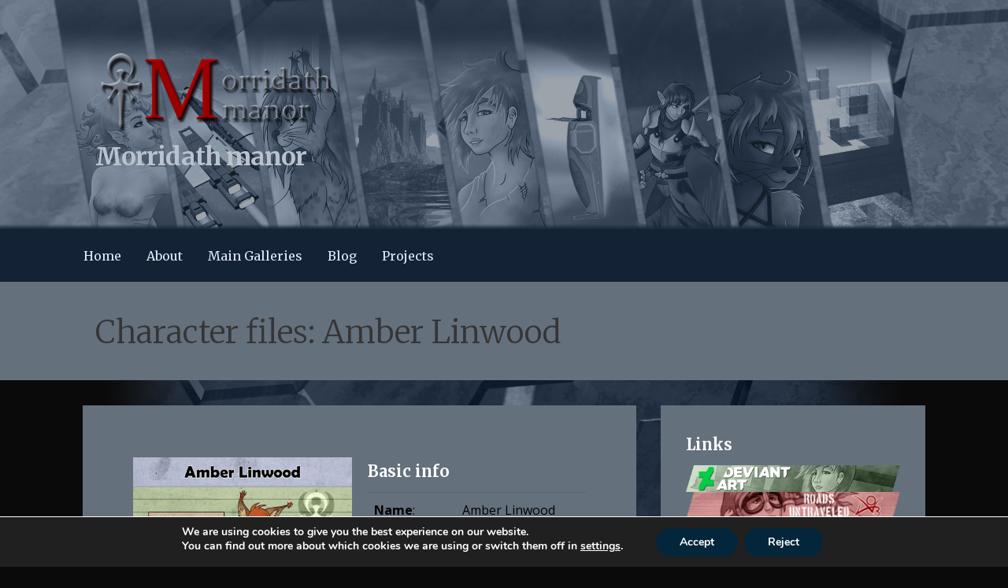

--- FILE ---
content_type: text/html; charset=UTF-8
request_url: https://morridath.net/wp/characters/chr-amber-linwood/
body_size: 26664
content:
<!DOCTYPE html>

<html lang="en-US">

<head>

	<meta charset="UTF-8">

	<meta name="viewport" content="width=device-width, initial-scale=1">

	<link rel="profile" href="http://gmpg.org/xfn/11">

	<link rel="pingback" href="https://morridath.net/wp/xmlrpc.php">

	<title>Character files: Amber Linwood &#8211; Morridath manor</title>
<meta name='robots' content='max-image-preview:large' />
<link rel='dns-prefetch' href='//assets.pinterest.com' />
<link rel='dns-prefetch' href='//fonts.googleapis.com' />
<link rel="alternate" type="application/rss+xml" title="Morridath manor &raquo; Feed" href="https://morridath.net/wp/feed/" />
<link rel="alternate" type="application/rss+xml" title="Morridath manor &raquo; Comments Feed" href="https://morridath.net/wp/comments/feed/" />
<link rel="alternate" title="oEmbed (JSON)" type="application/json+oembed" href="https://morridath.net/wp/wp-json/oembed/1.0/embed?url=https%3A%2F%2Fmorridath.net%2Fwp%2Fcharacters%2Fchr-amber-linwood%2F" />
<link rel="alternate" title="oEmbed (XML)" type="text/xml+oembed" href="https://morridath.net/wp/wp-json/oembed/1.0/embed?url=https%3A%2F%2Fmorridath.net%2Fwp%2Fcharacters%2Fchr-amber-linwood%2F&#038;format=xml" />
 
<!-- WPPA+ BEGIN Facebook meta tags --> 
<!-- WPPA+ END Facebook meta tags --> <style id='wp-img-auto-sizes-contain-inline-css' type='text/css'>
img:is([sizes=auto i],[sizes^="auto," i]){contain-intrinsic-size:3000px 1500px}
/*# sourceURL=wp-img-auto-sizes-contain-inline-css */
</style>
<link rel='stylesheet' id='dashicons-css' href='https://morridath.net/wp/wp-includes/css/dashicons.min.css?ver=6.9' type='text/css' media='all' />
<link rel='stylesheet' id='thickbox-css' href='https://morridath.net/wp/wp-includes/js/thickbox/thickbox.css?ver=6.9' type='text/css' media='all' />
<link rel='stylesheet' id='fancy-slideshow-css' href='https://morridath.net/wp/wp-content/plugins/sponsors-slideshow-widget/style.css?ver=2.4.7' type='text/css' media='all' />
<style id='fancy-slideshow-inline-css' type='text/css'>
#fancy-slideshow-2, #fancy-slideshow-2 img { max-height: 400px;max-width: 700px; }#fancy-slideshow-shortcode-2, #fancy-slideshow-container-2 { max-width: 700px;}
#fancy-slideshow-2-container.text-slideshow, #fancy-slideshow-2-container.text-slideshow .fancy-slideshow {  }
#fancy-slideshow-2-container .featured-post {max-height: 133.33333333333px !important; }

#fancy-slideshow-shortcode-2.nav-thumbs {}
/*# sourceURL=fancy-slideshow-inline-css */
</style>
<style id='wp-emoji-styles-inline-css' type='text/css'>

	img.wp-smiley, img.emoji {
		display: inline !important;
		border: none !important;
		box-shadow: none !important;
		height: 1em !important;
		width: 1em !important;
		margin: 0 0.07em !important;
		vertical-align: -0.1em !important;
		background: none !important;
		padding: 0 !important;
	}
/*# sourceURL=wp-emoji-styles-inline-css */
</style>
<style id='classic-theme-styles-inline-css' type='text/css'>
/*! This file is auto-generated */
.wp-block-button__link{color:#fff;background-color:#32373c;border-radius:9999px;box-shadow:none;text-decoration:none;padding:calc(.667em + 2px) calc(1.333em + 2px);font-size:1.125em}.wp-block-file__button{background:#32373c;color:#fff;text-decoration:none}
/*# sourceURL=/wp-includes/css/classic-themes.min.css */
</style>
<style id='global-styles-inline-css' type='text/css'>
:root{--wp--preset--aspect-ratio--square: 1;--wp--preset--aspect-ratio--4-3: 4/3;--wp--preset--aspect-ratio--3-4: 3/4;--wp--preset--aspect-ratio--3-2: 3/2;--wp--preset--aspect-ratio--2-3: 2/3;--wp--preset--aspect-ratio--16-9: 16/9;--wp--preset--aspect-ratio--9-16: 9/16;--wp--preset--color--black: #000000;--wp--preset--color--cyan-bluish-gray: #abb8c3;--wp--preset--color--white: #ffffff;--wp--preset--color--pale-pink: #f78da7;--wp--preset--color--vivid-red: #cf2e2e;--wp--preset--color--luminous-vivid-orange: #ff6900;--wp--preset--color--luminous-vivid-amber: #fcb900;--wp--preset--color--light-green-cyan: #7bdcb5;--wp--preset--color--vivid-green-cyan: #00d084;--wp--preset--color--pale-cyan-blue: #8ed1fc;--wp--preset--color--vivid-cyan-blue: #0693e3;--wp--preset--color--vivid-purple: #9b51e0;--wp--preset--color--primary: #03263B;--wp--preset--color--secondary: #0b3954;--wp--preset--color--tertiary: #bddae6;--wp--preset--color--quaternary: #ff6663;--wp--preset--color--quinary: #ffffff;--wp--preset--gradient--vivid-cyan-blue-to-vivid-purple: linear-gradient(135deg,rgb(6,147,227) 0%,rgb(155,81,224) 100%);--wp--preset--gradient--light-green-cyan-to-vivid-green-cyan: linear-gradient(135deg,rgb(122,220,180) 0%,rgb(0,208,130) 100%);--wp--preset--gradient--luminous-vivid-amber-to-luminous-vivid-orange: linear-gradient(135deg,rgb(252,185,0) 0%,rgb(255,105,0) 100%);--wp--preset--gradient--luminous-vivid-orange-to-vivid-red: linear-gradient(135deg,rgb(255,105,0) 0%,rgb(207,46,46) 100%);--wp--preset--gradient--very-light-gray-to-cyan-bluish-gray: linear-gradient(135deg,rgb(238,238,238) 0%,rgb(169,184,195) 100%);--wp--preset--gradient--cool-to-warm-spectrum: linear-gradient(135deg,rgb(74,234,220) 0%,rgb(151,120,209) 20%,rgb(207,42,186) 40%,rgb(238,44,130) 60%,rgb(251,105,98) 80%,rgb(254,248,76) 100%);--wp--preset--gradient--blush-light-purple: linear-gradient(135deg,rgb(255,206,236) 0%,rgb(152,150,240) 100%);--wp--preset--gradient--blush-bordeaux: linear-gradient(135deg,rgb(254,205,165) 0%,rgb(254,45,45) 50%,rgb(107,0,62) 100%);--wp--preset--gradient--luminous-dusk: linear-gradient(135deg,rgb(255,203,112) 0%,rgb(199,81,192) 50%,rgb(65,88,208) 100%);--wp--preset--gradient--pale-ocean: linear-gradient(135deg,rgb(255,245,203) 0%,rgb(182,227,212) 50%,rgb(51,167,181) 100%);--wp--preset--gradient--electric-grass: linear-gradient(135deg,rgb(202,248,128) 0%,rgb(113,206,126) 100%);--wp--preset--gradient--midnight: linear-gradient(135deg,rgb(2,3,129) 0%,rgb(40,116,252) 100%);--wp--preset--font-size--small: 13px;--wp--preset--font-size--medium: 20px;--wp--preset--font-size--large: 36px;--wp--preset--font-size--x-large: 42px;--wp--preset--spacing--20: 0.44rem;--wp--preset--spacing--30: 0.67rem;--wp--preset--spacing--40: 1rem;--wp--preset--spacing--50: 1.5rem;--wp--preset--spacing--60: 2.25rem;--wp--preset--spacing--70: 3.38rem;--wp--preset--spacing--80: 5.06rem;--wp--preset--shadow--natural: 6px 6px 9px rgba(0, 0, 0, 0.2);--wp--preset--shadow--deep: 12px 12px 50px rgba(0, 0, 0, 0.4);--wp--preset--shadow--sharp: 6px 6px 0px rgba(0, 0, 0, 0.2);--wp--preset--shadow--outlined: 6px 6px 0px -3px rgb(255, 255, 255), 6px 6px rgb(0, 0, 0);--wp--preset--shadow--crisp: 6px 6px 0px rgb(0, 0, 0);}:where(.is-layout-flex){gap: 0.5em;}:where(.is-layout-grid){gap: 0.5em;}body .is-layout-flex{display: flex;}.is-layout-flex{flex-wrap: wrap;align-items: center;}.is-layout-flex > :is(*, div){margin: 0;}body .is-layout-grid{display: grid;}.is-layout-grid > :is(*, div){margin: 0;}:where(.wp-block-columns.is-layout-flex){gap: 2em;}:where(.wp-block-columns.is-layout-grid){gap: 2em;}:where(.wp-block-post-template.is-layout-flex){gap: 1.25em;}:where(.wp-block-post-template.is-layout-grid){gap: 1.25em;}.has-black-color{color: var(--wp--preset--color--black) !important;}.has-cyan-bluish-gray-color{color: var(--wp--preset--color--cyan-bluish-gray) !important;}.has-white-color{color: var(--wp--preset--color--white) !important;}.has-pale-pink-color{color: var(--wp--preset--color--pale-pink) !important;}.has-vivid-red-color{color: var(--wp--preset--color--vivid-red) !important;}.has-luminous-vivid-orange-color{color: var(--wp--preset--color--luminous-vivid-orange) !important;}.has-luminous-vivid-amber-color{color: var(--wp--preset--color--luminous-vivid-amber) !important;}.has-light-green-cyan-color{color: var(--wp--preset--color--light-green-cyan) !important;}.has-vivid-green-cyan-color{color: var(--wp--preset--color--vivid-green-cyan) !important;}.has-pale-cyan-blue-color{color: var(--wp--preset--color--pale-cyan-blue) !important;}.has-vivid-cyan-blue-color{color: var(--wp--preset--color--vivid-cyan-blue) !important;}.has-vivid-purple-color{color: var(--wp--preset--color--vivid-purple) !important;}.has-black-background-color{background-color: var(--wp--preset--color--black) !important;}.has-cyan-bluish-gray-background-color{background-color: var(--wp--preset--color--cyan-bluish-gray) !important;}.has-white-background-color{background-color: var(--wp--preset--color--white) !important;}.has-pale-pink-background-color{background-color: var(--wp--preset--color--pale-pink) !important;}.has-vivid-red-background-color{background-color: var(--wp--preset--color--vivid-red) !important;}.has-luminous-vivid-orange-background-color{background-color: var(--wp--preset--color--luminous-vivid-orange) !important;}.has-luminous-vivid-amber-background-color{background-color: var(--wp--preset--color--luminous-vivid-amber) !important;}.has-light-green-cyan-background-color{background-color: var(--wp--preset--color--light-green-cyan) !important;}.has-vivid-green-cyan-background-color{background-color: var(--wp--preset--color--vivid-green-cyan) !important;}.has-pale-cyan-blue-background-color{background-color: var(--wp--preset--color--pale-cyan-blue) !important;}.has-vivid-cyan-blue-background-color{background-color: var(--wp--preset--color--vivid-cyan-blue) !important;}.has-vivid-purple-background-color{background-color: var(--wp--preset--color--vivid-purple) !important;}.has-black-border-color{border-color: var(--wp--preset--color--black) !important;}.has-cyan-bluish-gray-border-color{border-color: var(--wp--preset--color--cyan-bluish-gray) !important;}.has-white-border-color{border-color: var(--wp--preset--color--white) !important;}.has-pale-pink-border-color{border-color: var(--wp--preset--color--pale-pink) !important;}.has-vivid-red-border-color{border-color: var(--wp--preset--color--vivid-red) !important;}.has-luminous-vivid-orange-border-color{border-color: var(--wp--preset--color--luminous-vivid-orange) !important;}.has-luminous-vivid-amber-border-color{border-color: var(--wp--preset--color--luminous-vivid-amber) !important;}.has-light-green-cyan-border-color{border-color: var(--wp--preset--color--light-green-cyan) !important;}.has-vivid-green-cyan-border-color{border-color: var(--wp--preset--color--vivid-green-cyan) !important;}.has-pale-cyan-blue-border-color{border-color: var(--wp--preset--color--pale-cyan-blue) !important;}.has-vivid-cyan-blue-border-color{border-color: var(--wp--preset--color--vivid-cyan-blue) !important;}.has-vivid-purple-border-color{border-color: var(--wp--preset--color--vivid-purple) !important;}.has-vivid-cyan-blue-to-vivid-purple-gradient-background{background: var(--wp--preset--gradient--vivid-cyan-blue-to-vivid-purple) !important;}.has-light-green-cyan-to-vivid-green-cyan-gradient-background{background: var(--wp--preset--gradient--light-green-cyan-to-vivid-green-cyan) !important;}.has-luminous-vivid-amber-to-luminous-vivid-orange-gradient-background{background: var(--wp--preset--gradient--luminous-vivid-amber-to-luminous-vivid-orange) !important;}.has-luminous-vivid-orange-to-vivid-red-gradient-background{background: var(--wp--preset--gradient--luminous-vivid-orange-to-vivid-red) !important;}.has-very-light-gray-to-cyan-bluish-gray-gradient-background{background: var(--wp--preset--gradient--very-light-gray-to-cyan-bluish-gray) !important;}.has-cool-to-warm-spectrum-gradient-background{background: var(--wp--preset--gradient--cool-to-warm-spectrum) !important;}.has-blush-light-purple-gradient-background{background: var(--wp--preset--gradient--blush-light-purple) !important;}.has-blush-bordeaux-gradient-background{background: var(--wp--preset--gradient--blush-bordeaux) !important;}.has-luminous-dusk-gradient-background{background: var(--wp--preset--gradient--luminous-dusk) !important;}.has-pale-ocean-gradient-background{background: var(--wp--preset--gradient--pale-ocean) !important;}.has-electric-grass-gradient-background{background: var(--wp--preset--gradient--electric-grass) !important;}.has-midnight-gradient-background{background: var(--wp--preset--gradient--midnight) !important;}.has-small-font-size{font-size: var(--wp--preset--font-size--small) !important;}.has-medium-font-size{font-size: var(--wp--preset--font-size--medium) !important;}.has-large-font-size{font-size: var(--wp--preset--font-size--large) !important;}.has-x-large-font-size{font-size: var(--wp--preset--font-size--x-large) !important;}
:where(.wp-block-post-template.is-layout-flex){gap: 1.25em;}:where(.wp-block-post-template.is-layout-grid){gap: 1.25em;}
:where(.wp-block-term-template.is-layout-flex){gap: 1.25em;}:where(.wp-block-term-template.is-layout-grid){gap: 1.25em;}
:where(.wp-block-columns.is-layout-flex){gap: 2em;}:where(.wp-block-columns.is-layout-grid){gap: 2em;}
:root :where(.wp-block-pullquote){font-size: 1.5em;line-height: 1.6;}
/*# sourceURL=global-styles-inline-css */
</style>
<link rel='stylesheet' id='spacexchimp_p005-bootstrap-tooltip-css-css' href='https://morridath.net/wp/wp-content/plugins/social-media-buttons-toolbar/inc/lib/bootstrap-tooltip/bootstrap-tooltip.css?ver=5.0' type='text/css' media='all' />
<link rel='stylesheet' id='spacexchimp_p005-frontend-css-css' href='https://morridath.net/wp/wp-content/plugins/social-media-buttons-toolbar/inc/css/frontend.css?ver=5.0' type='text/css' media='all' />
<style id='spacexchimp_p005-frontend-css-inline-css' type='text/css'>

                    .sxc-follow-buttons {
                        text-align: center !important;
                    }
                    .sxc-follow-buttons .sxc-follow-button,
                    .sxc-follow-buttons .sxc-follow-button a,
                    .sxc-follow-buttons .sxc-follow-button a img {
                        width: 64px !important;
                        height: 64px !important;
                    }
                    .sxc-follow-buttons .sxc-follow-button {
                        margin: 5px !important;
                    }
                  
/*# sourceURL=spacexchimp_p005-frontend-css-inline-css */
</style>
<link rel='stylesheet' id='wppa_style-css' href='https://morridath.net/wp/wp-content/plugins/wp-photo-album-plus/wppa-style.css?ver=251224-235307' type='text/css' media='all' />
<style id='wppa_style-inline-css' type='text/css'>

.wppa-box {	border-radius:6px; -moz-border-radius:6px;margin-bottom:8px;background-color:#transparent;border-color:#transparent; }
.wppa-mini-box { border-radius:2px;border-color:#transparent; }
.wppa-cover-box {  }
.wppa-cover-text-frame {  }
.wppa-box-text {  }
.wppa-box-text, .wppa-box-text-nocolor { font-weight:normal; }
.wppa-thumb-text { font-weight:normal; }
.wppa-nav-text { font-weight:normal; }
.wppa-img { background-color:transparent; }
.wppa-title { font-weight:bold; }
.wppa-fulldesc { font-weight:normal; }
.wppa-fulltitle { font-weight:normal; }
/*# sourceURL=wppa_style-inline-css */
</style>
<link rel='stylesheet' id='wp-polls-css' href='https://morridath.net/wp/wp-content/plugins/wp-polls/polls-css.css?ver=2.77.3' type='text/css' media='all' />
<style id='wp-polls-inline-css' type='text/css'>
.wp-polls .pollbar {
	margin: 1px;
	font-size: 6px;
	line-height: 8px;
	height: 8px;
	background-image: url('https://morridath.net/wp/wp-content/plugins/wp-polls/images/default/pollbg.gif');
	border: 1px solid #c8c8c8;
}

/*# sourceURL=wp-polls-inline-css */
</style>
<style id='age-gate-custom-inline-css' type='text/css'>
:root{--ag-background-color: rgba(53,53,53,1);--ag-background-image-position: center center;--ag-background-image-opacity: 1;--ag-form-background: rgba(89,89,89,1);--ag-text-color: #0a0a0a;--ag-blur: 5px;}
/*# sourceURL=age-gate-custom-inline-css */
</style>
<link rel='stylesheet' id='age-gate-css' href='https://morridath.net/wp/wp-content/plugins/age-gate/dist/main.css?ver=3.7.2' type='text/css' media='all' />
<style id='age-gate-options-inline-css' type='text/css'>
:root{--ag-background-color: rgba(53,53,53,1);--ag-background-image-position: center center;--ag-background-image-opacity: 1;--ag-form-background: rgba(89,89,89,1);--ag-text-color: #0a0a0a;--ag-blur: 5px;}
/*# sourceURL=age-gate-options-inline-css */
</style>
<style id='dominant-color-styles-inline-css' type='text/css'>
img[data-dominant-color]:not(.has-transparency) { background-color: var(--dominant-color); }
/*# sourceURL=dominant-color-styles-inline-css */
</style>
<link rel='stylesheet' id='responsive-lightbox-nivo-css' href='https://morridath.net/wp/wp-content/plugins/responsive-lightbox/assets/nivo/nivo-lightbox.min.css?ver=1.3.1' type='text/css' media='all' />
<link rel='stylesheet' id='responsive-lightbox-nivo-default-css' href='https://morridath.net/wp/wp-content/plugins/responsive-lightbox/assets/nivo/themes/default/default.css?ver=1.3.1' type='text/css' media='all' />
<link rel='stylesheet' id='primer-css' href='https://morridath.net/wp/wp-content/themes/primer/style.css?ver=6.9' type='text/css' media='all' />
<style id='primer-inline-css' type='text/css'>
.site-header{background-image:url(https://morridath.net/wp/wp-content/uploads/2021/08/banner-hex-3-2400x1300.jpg);}
.site-title a,.site-title a:visited{color:#b9c2ce;}.site-title a:hover,.site-title a:visited:hover{color:rgba(185, 194, 206, 0.8);}
.site-description{color:#a7afba;}
.hero,.hero .widget h1,.hero .widget h2,.hero .widget h3,.hero .widget h4,.hero .widget h5,.hero .widget h6,.hero .widget p,.hero .widget blockquote,.hero .widget cite,.hero .widget table,.hero .widget ul,.hero .widget ol,.hero .widget li,.hero .widget dd,.hero .widget dt,.hero .widget address,.hero .widget code,.hero .widget pre,.hero .widget .widget-title,.hero .page-header h1{color:#ffffff;}
.main-navigation ul li a,.main-navigation ul li a:visited,.main-navigation ul li a:hover,.main-navigation ul li a:focus,.main-navigation ul li a:visited:hover{color:#e2e9ff;}.main-navigation .sub-menu .menu-item-has-children > a::after{border-right-color:#e2e9ff;border-left-color:#e2e9ff;}.menu-toggle div{background-color:#e2e9ff;}.main-navigation ul li a:hover,.main-navigation ul li a:focus{color:rgba(226, 233, 255, 0.8);}
h1,h2,h3,h4,h5,h6,label,legend,table th,dl dt,.entry-title,.entry-title a,.entry-title a:visited,.widget-title{color:#ffffff;}.entry-title a:hover,.entry-title a:visited:hover,.entry-title a:focus,.entry-title a:visited:focus,.entry-title a:active,.entry-title a:visited:active{color:rgba(255, 255, 255, 0.8);}
body,input,select,textarea,input[type="text"]:focus,input[type="email"]:focus,input[type="url"]:focus,input[type="password"]:focus,input[type="search"]:focus,input[type="number"]:focus,input[type="tel"]:focus,input[type="range"]:focus,input[type="date"]:focus,input[type="month"]:focus,input[type="week"]:focus,input[type="time"]:focus,input[type="datetime"]:focus,input[type="datetime-local"]:focus,input[type="color"]:focus,textarea:focus,.navigation.pagination .paging-nav-text{color:#000000;}hr{background-color:rgba(0, 0, 0, 0.1);border-color:rgba(0, 0, 0, 0.1);}input[type="text"],input[type="email"],input[type="url"],input[type="password"],input[type="search"],input[type="number"],input[type="tel"],input[type="range"],input[type="date"],input[type="month"],input[type="week"],input[type="time"],input[type="datetime"],input[type="datetime-local"],input[type="color"],textarea,.select2-container .select2-choice{color:rgba(0, 0, 0, 0.5);border-color:rgba(0, 0, 0, 0.1);}select,fieldset,blockquote,pre,code,abbr,acronym,.hentry table th,.hentry table td{border-color:rgba(0, 0, 0, 0.1);}.hentry table tr:hover td{background-color:rgba(0, 0, 0, 0.05);}
blockquote,.entry-meta,.entry-footer,.comment-meta .says,.logged-in-as,.wp-block-coblocks-author__heading{color:#191919;}
.site-footer .widget-title,.site-footer h1,.site-footer h2,.site-footer h3,.site-footer h4,.site-footer h5,.site-footer h6{color:#ffffff;}
.site-footer .widget,.site-footer .widget form label{color:#ffffff;}
.footer-menu ul li a,.footer-menu ul li a:visited{color:#686868;}.site-info-wrapper .social-menu a{background-color:#686868;}.footer-menu ul li a:hover,.footer-menu ul li a:visited:hover{color:rgba(104, 104, 104, 0.8);}
.site-info-wrapper .site-info-text{color:#e2e9ff;}
a,a:visited,.entry-title a:hover,.entry-title a:visited:hover{color:#990000;}.navigation.pagination .nav-links .page-numbers.current,.social-menu a:hover{background-color:#990000;}a:hover,a:visited:hover,a:focus,a:visited:focus,a:active,a:visited:active{color:rgba(153, 0, 0, 0.8);}.comment-list li.bypostauthor{border-color:rgba(153, 0, 0, 0.2);}
button,a.button,a.button:visited,input[type="button"],input[type="reset"],input[type="submit"],.wp-block-button__link,.site-info-wrapper .social-menu a:hover{background-color:#990000;border-color:#990000;}button:hover,button:active,button:focus,a.button:hover,a.button:active,a.button:focus,a.button:visited:hover,a.button:visited:active,a.button:visited:focus,input[type="button"]:hover,input[type="button"]:active,input[type="button"]:focus,input[type="reset"]:hover,input[type="reset"]:active,input[type="reset"]:focus,input[type="submit"]:hover,input[type="submit"]:active,input[type="submit"]:focus{background-color:rgba(153, 0, 0, 0.8);border-color:rgba(153, 0, 0, 0.8);}
button,button:hover,button:active,button:focus,a.button,a.button:hover,a.button:active,a.button:focus,a.button:visited,a.button:visited:hover,a.button:visited:active,a.button:visited:focus,input[type="button"],input[type="button"]:hover,input[type="button"]:active,input[type="button"]:focus,input[type="reset"],input[type="reset"]:hover,input[type="reset"]:active,input[type="reset"]:focus,input[type="submit"],input[type="submit"]:hover,input[type="submit"]:active,input[type="submit"]:focus,.wp-block-button__link{color:#ffffff;}
body{background-color:#0a0a0a;}.navigation.pagination .nav-links .page-numbers.current{color:#0a0a0a;}
.hentry,.comments-area,.widget,#page > .page-title-container{background-color:#64707c;}
.site-header{background-color:#2b3847;}.site-header{-webkit-box-shadow:inset 0 0 0 9999em;-moz-box-shadow:inset 0 0 0 9999em;box-shadow:inset 0 0 0 9999em;color:rgba(43, 56, 71, 0.46);}
.main-navigation-container,.main-navigation.open,.main-navigation ul ul,.main-navigation .sub-menu{background-color:#132235;}
.site-footer{background-color:#282828;}
.site-footer .widget{background-color:#333333;}
.site-info-wrapper{background-color:#2b3847;}.site-info-wrapper .social-menu a,.site-info-wrapper .social-menu a:visited,.site-info-wrapper .social-menu a:hover,.site-info-wrapper .social-menu a:visited:hover{color:#2b3847;}
.has-primary-color{color:#03263B;}.has-primary-background-color{background-color:#03263B;}
.has-secondary-color{color:#0b3954;}.has-secondary-background-color{background-color:#0b3954;}
.has-tertiary-color{color:#bddae6;}.has-tertiary-background-color{background-color:#bddae6;}
.has-quaternary-color{color:#ff6663;}.has-quaternary-background-color{background-color:#ff6663;}
.has-quinary-color{color:#ffffff;}.has-quinary-background-color{background-color:#ffffff;}
/*# sourceURL=primer-inline-css */
</style>
<link rel='stylesheet' id='primer-fonts-css' href='https://fonts.googleapis.com/css?family=Merriweather%3A300%2C400%2C700%7COpen+Sans%3A300%2C400%2C700&#038;subset=latin&#038;ver=1.8.9' type='text/css' media='all' />
<style id='primer-fonts-inline-css' type='text/css'>
.site-title{font-family:"Merriweather", sans-serif;}
.main-navigation ul li a,.main-navigation ul li a:visited,button,a.button,a.fl-button,input[type="button"],input[type="reset"],input[type="submit"]{font-family:"Merriweather", sans-serif;}
h1,h2,h3,h4,h5,h6,label,legend,table th,dl dt,.entry-title,.widget-title{font-family:"Merriweather", sans-serif;}
body,p,ol li,ul li,dl dd,.fl-callout-text{font-family:"Open Sans", sans-serif;}
blockquote,.entry-meta,.entry-footer,.comment-list li .comment-meta .says,.comment-list li .comment-metadata,.comment-reply-link,#respond .logged-in-as{font-family:"Open Sans", sans-serif;}
/*# sourceURL=primer-fonts-inline-css */
</style>
<link rel='stylesheet' id='elementor-icons-css' href='https://morridath.net/wp/wp-content/plugins/elementor/assets/lib/eicons/css/elementor-icons.min.css?ver=5.45.0' type='text/css' media='all' />
<link rel='stylesheet' id='elementor-frontend-css' href='https://morridath.net/wp/wp-content/plugins/elementor/assets/css/frontend.min.css?ver=3.34.0' type='text/css' media='all' />
<link rel='stylesheet' id='elementor-post-1933-css' href='https://morridath.net/wp/wp-content/uploads/elementor/css/post-1933.css?ver=1766627231' type='text/css' media='all' />
<link rel='stylesheet' id='widget-image-css' href='https://morridath.net/wp/wp-content/plugins/elementor/assets/css/widget-image.min.css?ver=3.34.0' type='text/css' media='all' />
<link rel='stylesheet' id='widget-toggle-css' href='https://morridath.net/wp/wp-content/plugins/elementor/assets/css/widget-toggle.min.css?ver=3.34.0' type='text/css' media='all' />
<link rel='stylesheet' id='elementor-post-1440-css' href='https://morridath.net/wp/wp-content/uploads/elementor/css/post-1440.css?ver=1766663413' type='text/css' media='all' />
<link rel='stylesheet' id='eael-general-css' href='https://morridath.net/wp/wp-content/plugins/essential-addons-for-elementor-lite/assets/front-end/css/view/general.min.css?ver=6.5.4' type='text/css' media='all' />
<link rel='stylesheet' id='moove_gdpr_frontend-css' href='https://morridath.net/wp/wp-content/plugins/gdpr-cookie-compliance/dist/styles/gdpr-main.css?ver=5.0.9' type='text/css' media='all' />
<style id='moove_gdpr_frontend-inline-css' type='text/css'>
#moove_gdpr_cookie_modal,#moove_gdpr_cookie_info_bar,.gdpr_cookie_settings_shortcode_content{font-family:&#039;Nunito&#039;,sans-serif}#moove_gdpr_save_popup_settings_button{background-color:#373737;color:#fff}#moove_gdpr_save_popup_settings_button:hover{background-color:#000}#moove_gdpr_cookie_info_bar .moove-gdpr-info-bar-container .moove-gdpr-info-bar-content a.mgbutton,#moove_gdpr_cookie_info_bar .moove-gdpr-info-bar-container .moove-gdpr-info-bar-content button.mgbutton{background-color:#03263b}#moove_gdpr_cookie_modal .moove-gdpr-modal-content .moove-gdpr-modal-footer-content .moove-gdpr-button-holder a.mgbutton,#moove_gdpr_cookie_modal .moove-gdpr-modal-content .moove-gdpr-modal-footer-content .moove-gdpr-button-holder button.mgbutton,.gdpr_cookie_settings_shortcode_content .gdpr-shr-button.button-green{background-color:#03263b;border-color:#03263b}#moove_gdpr_cookie_modal .moove-gdpr-modal-content .moove-gdpr-modal-footer-content .moove-gdpr-button-holder a.mgbutton:hover,#moove_gdpr_cookie_modal .moove-gdpr-modal-content .moove-gdpr-modal-footer-content .moove-gdpr-button-holder button.mgbutton:hover,.gdpr_cookie_settings_shortcode_content .gdpr-shr-button.button-green:hover{background-color:#fff;color:#03263b}#moove_gdpr_cookie_modal .moove-gdpr-modal-content .moove-gdpr-modal-close i,#moove_gdpr_cookie_modal .moove-gdpr-modal-content .moove-gdpr-modal-close span.gdpr-icon{background-color:#03263b;border:1px solid #03263b}#moove_gdpr_cookie_info_bar span.moove-gdpr-infobar-allow-all.focus-g,#moove_gdpr_cookie_info_bar span.moove-gdpr-infobar-allow-all:focus,#moove_gdpr_cookie_info_bar button.moove-gdpr-infobar-allow-all.focus-g,#moove_gdpr_cookie_info_bar button.moove-gdpr-infobar-allow-all:focus,#moove_gdpr_cookie_info_bar span.moove-gdpr-infobar-reject-btn.focus-g,#moove_gdpr_cookie_info_bar span.moove-gdpr-infobar-reject-btn:focus,#moove_gdpr_cookie_info_bar button.moove-gdpr-infobar-reject-btn.focus-g,#moove_gdpr_cookie_info_bar button.moove-gdpr-infobar-reject-btn:focus,#moove_gdpr_cookie_info_bar span.change-settings-button.focus-g,#moove_gdpr_cookie_info_bar span.change-settings-button:focus,#moove_gdpr_cookie_info_bar button.change-settings-button.focus-g,#moove_gdpr_cookie_info_bar button.change-settings-button:focus{-webkit-box-shadow:0 0 1px 3px #03263b;-moz-box-shadow:0 0 1px 3px #03263b;box-shadow:0 0 1px 3px #03263b}#moove_gdpr_cookie_modal .moove-gdpr-modal-content .moove-gdpr-modal-close i:hover,#moove_gdpr_cookie_modal .moove-gdpr-modal-content .moove-gdpr-modal-close span.gdpr-icon:hover,#moove_gdpr_cookie_info_bar span[data-href]>u.change-settings-button{color:#03263b}#moove_gdpr_cookie_modal .moove-gdpr-modal-content .moove-gdpr-modal-left-content #moove-gdpr-menu li.menu-item-selected a span.gdpr-icon,#moove_gdpr_cookie_modal .moove-gdpr-modal-content .moove-gdpr-modal-left-content #moove-gdpr-menu li.menu-item-selected button span.gdpr-icon{color:inherit}#moove_gdpr_cookie_modal .moove-gdpr-modal-content .moove-gdpr-modal-left-content #moove-gdpr-menu li a span.gdpr-icon,#moove_gdpr_cookie_modal .moove-gdpr-modal-content .moove-gdpr-modal-left-content #moove-gdpr-menu li button span.gdpr-icon{color:inherit}#moove_gdpr_cookie_modal .gdpr-acc-link{line-height:0;font-size:0;color:transparent;position:absolute}#moove_gdpr_cookie_modal .moove-gdpr-modal-content .moove-gdpr-modal-close:hover i,#moove_gdpr_cookie_modal .moove-gdpr-modal-content .moove-gdpr-modal-left-content #moove-gdpr-menu li a,#moove_gdpr_cookie_modal .moove-gdpr-modal-content .moove-gdpr-modal-left-content #moove-gdpr-menu li button,#moove_gdpr_cookie_modal .moove-gdpr-modal-content .moove-gdpr-modal-left-content #moove-gdpr-menu li button i,#moove_gdpr_cookie_modal .moove-gdpr-modal-content .moove-gdpr-modal-left-content #moove-gdpr-menu li a i,#moove_gdpr_cookie_modal .moove-gdpr-modal-content .moove-gdpr-tab-main .moove-gdpr-tab-main-content a:hover,#moove_gdpr_cookie_info_bar.moove-gdpr-dark-scheme .moove-gdpr-info-bar-container .moove-gdpr-info-bar-content a.mgbutton:hover,#moove_gdpr_cookie_info_bar.moove-gdpr-dark-scheme .moove-gdpr-info-bar-container .moove-gdpr-info-bar-content button.mgbutton:hover,#moove_gdpr_cookie_info_bar.moove-gdpr-dark-scheme .moove-gdpr-info-bar-container .moove-gdpr-info-bar-content a:hover,#moove_gdpr_cookie_info_bar.moove-gdpr-dark-scheme .moove-gdpr-info-bar-container .moove-gdpr-info-bar-content button:hover,#moove_gdpr_cookie_info_bar.moove-gdpr-dark-scheme .moove-gdpr-info-bar-container .moove-gdpr-info-bar-content span.change-settings-button:hover,#moove_gdpr_cookie_info_bar.moove-gdpr-dark-scheme .moove-gdpr-info-bar-container .moove-gdpr-info-bar-content button.change-settings-button:hover,#moove_gdpr_cookie_info_bar.moove-gdpr-dark-scheme .moove-gdpr-info-bar-container .moove-gdpr-info-bar-content u.change-settings-button:hover,#moove_gdpr_cookie_info_bar span[data-href]>u.change-settings-button,#moove_gdpr_cookie_info_bar.moove-gdpr-dark-scheme .moove-gdpr-info-bar-container .moove-gdpr-info-bar-content a.mgbutton.focus-g,#moove_gdpr_cookie_info_bar.moove-gdpr-dark-scheme .moove-gdpr-info-bar-container .moove-gdpr-info-bar-content button.mgbutton.focus-g,#moove_gdpr_cookie_info_bar.moove-gdpr-dark-scheme .moove-gdpr-info-bar-container .moove-gdpr-info-bar-content a.focus-g,#moove_gdpr_cookie_info_bar.moove-gdpr-dark-scheme .moove-gdpr-info-bar-container .moove-gdpr-info-bar-content button.focus-g,#moove_gdpr_cookie_info_bar.moove-gdpr-dark-scheme .moove-gdpr-info-bar-container .moove-gdpr-info-bar-content a.mgbutton:focus,#moove_gdpr_cookie_info_bar.moove-gdpr-dark-scheme .moove-gdpr-info-bar-container .moove-gdpr-info-bar-content button.mgbutton:focus,#moove_gdpr_cookie_info_bar.moove-gdpr-dark-scheme .moove-gdpr-info-bar-container .moove-gdpr-info-bar-content a:focus,#moove_gdpr_cookie_info_bar.moove-gdpr-dark-scheme .moove-gdpr-info-bar-container .moove-gdpr-info-bar-content button:focus,#moove_gdpr_cookie_info_bar.moove-gdpr-dark-scheme .moove-gdpr-info-bar-container .moove-gdpr-info-bar-content span.change-settings-button.focus-g,span.change-settings-button:focus,button.change-settings-button.focus-g,button.change-settings-button:focus,#moove_gdpr_cookie_info_bar.moove-gdpr-dark-scheme .moove-gdpr-info-bar-container .moove-gdpr-info-bar-content u.change-settings-button.focus-g,#moove_gdpr_cookie_info_bar.moove-gdpr-dark-scheme .moove-gdpr-info-bar-container .moove-gdpr-info-bar-content u.change-settings-button:focus{color:#03263b}#moove_gdpr_cookie_modal .moove-gdpr-branding.focus-g span,#moove_gdpr_cookie_modal .moove-gdpr-modal-content .moove-gdpr-tab-main a.focus-g,#moove_gdpr_cookie_modal .moove-gdpr-modal-content .moove-gdpr-tab-main .gdpr-cd-details-toggle.focus-g{color:#03263b}#moove_gdpr_cookie_modal.gdpr_lightbox-hide{display:none}
/*# sourceURL=moove_gdpr_frontend-inline-css */
</style>
<link rel='stylesheet' id='elementor-gf-local-roboto-css' href='https://morridath.net/wp/wp-content/uploads/elementor/google-fonts/css/roboto.css?ver=1746977184' type='text/css' media='all' />
<link rel='stylesheet' id='elementor-gf-local-robotoslab-css' href='https://morridath.net/wp/wp-content/uploads/elementor/google-fonts/css/robotoslab.css?ver=1746977188' type='text/css' media='all' />
<link rel='stylesheet' id='elementor-icons-shared-0-css' href='https://morridath.net/wp/wp-content/plugins/elementor/assets/lib/font-awesome/css/fontawesome.min.css?ver=5.15.3' type='text/css' media='all' />
<link rel='stylesheet' id='elementor-icons-fa-solid-css' href='https://morridath.net/wp/wp-content/plugins/elementor/assets/lib/font-awesome/css/solid.min.css?ver=5.15.3' type='text/css' media='all' />
<script type="text/javascript" src="https://morridath.net/wp/wp-includes/js/dist/hooks.min.js?ver=dd5603f07f9220ed27f1" id="wp-hooks-js"></script>
<script type="text/javascript" src="https://morridath.net/wp/wp-includes/js/dist/i18n.min.js?ver=c26c3dc7bed366793375" id="wp-i18n-js"></script>
<script type="text/javascript" id="wp-i18n-js-after">
/* <![CDATA[ */
wp.i18n.setLocaleData( { 'text direction\u0004ltr': [ 'ltr' ] } );
//# sourceURL=wp-i18n-js-after
/* ]]> */
</script>
<script type="text/javascript" src="https://morridath.net/wp/wp-content/plugins/wp-photo-album-plus/js/wppa-decls.js?ver=251224-235307" id="wppa-decls-js"></script>
<script type="text/javascript" id="wppa-decls-js-after">
/* <![CDATA[ */
const { __ } = wp.i18n;

wppaSiteUrl = "https://morridath.net/wp",
wppaThumbPageSize = 15,
wppaResizeEndDelay = 200,
wppaScrollEndDelay = 200,
_wppaTextDelay = 800,
wppaEasingSlide = "swing",
wppaEasingLightbox = "swing",
wppaEasingPopup = "swing",
wppaUploadButtonText = "Browse...",
wppaOvlBigBrowse = false,
wppaOvlSmallBrowse = true,
wppaImageMagickDefaultAspect = "NaN",
wppaImageDirectory = "https://morridath.net/wp/wp-content/uploads/wppa/icons/",
wppaWppaUrl = "https://morridath.net/wp/wp-content/plugins/wp-photo-album-plus",
wppaIncludeUrl = "https://morridath.net/wp/wp-includes",
wppaAjaxMethod = "rest",
wppaAjaxUrl = "https://morridath.net/wp/wp-json/wp-photo-album-plus/endPoint",
wppaAdminAjaxUrl = "https://morridath.net/wp/wp-admin/admin-ajax.php",
wppaUploadUrl = "https://morridath.net/wp/wp-content/uploads/wppa",
wppaIsIe = false,
wppaIsSafari = false,
wppaSlideshowNavigationType = "icons",
wppaSlideshowDefaultTimeout = 2.5,
wppaAudioHeight = 32,
wppaFilmThumbTitle = "Double click to start/stop slideshow running",
wppaClickToView = "Click to view",
wppaLang = "",
wppaVoteForMe = "Vote for me!",
wppaVotedForMe = "Voted for me",
wppaGlobalFsIconSize = "32",
wppaFsFillcolor = "#999999",
wppaFsBgcolor = "transparent",
wppaFsPolicy = "lightbox",
wppaNiceScroll = true,
wppaNiceScrollOpts = {cursorwidth:8,
cursoropacitymin:0.4,
cursorcolor:'#777777',
cursorborder:'none',
cursorborderradius:6,
autohidemode:'leave',
nativeparentscrolling:false,
preservenativescrolling:false,
bouncescroll:false,
smoothscroll:true,
cursorborder:'2px solid transparent',},
wppaVersion = "9.1.06.009",
wppaBackgroundColorImage = "transparent",
wppaPopupLinkType = "photo",
wppaAnimationType = "fadeover",
wppaAnimationSpeed = 800,
wppaThumbnailAreaDelta = 12,
wppaTextFrameDelta = 179,
wppaBoxDelta = 12,
wppaFilmShowGlue = false,
wppaMiniTreshold = 500,
wppaRatingOnce = false,
wppaHideWhenEmpty = true,
wppaBGcolorNumbar = "#222222",
wppaBcolorNumbar = "transparent",
wppaBGcolorNumbarActive = "transparent",
wppaBcolorNumbarActive = "transparent",
wppaFontFamilyNumbar = "",
wppaFontSizeNumbar = "px",
wppaFontColorNumbar = "#777777",
wppaFontWeightNumbar = "normal",
wppaFontFamilyNumbarActive = "",
wppaFontSizeNumbarActive = "px",
wppaFontColorNumbarActive = "#777777",
wppaFontWeightNumbarActive = "bold",
wppaNumbarMax = "10",
wppaNextOnCallback = false,
wppaStarOpacity = 0.2,
wppaEmailRequired = "required",
wppaSlideBorderWidth = 0,
wppaAllowAjax = true,
wppaThumbTargetBlank = false,
wppaRatingMax = 5,
wppaRatingDisplayType = "graphic",
wppaRatingPrec = 2,
wppaStretch = false,
wppaMinThumbSpace = 10,
wppaThumbSpaceAuto = true,
wppaMagnifierCursor = "magnifier-small.png",
wppaAutoOpenComments = true,
wppaUpdateAddressLine = true,
wppaSlideSwipe = true,
wppaMaxCoverWidth = 1024,
wppaSlideToFullpopup = false,
wppaComAltSize = 75,
wppaBumpViewCount = true,
wppaBumpClickCount = false,
wppaShareHideWhenRunning = true,
wppaFotomoto = false,
wppaFotomotoHideWhenRunning = false,
wppaCommentRequiredAfterVote = false,
wppaFotomotoMinWidth = 400,
wppaOvlHires = true,
wppaSlideVideoStart = false,
wppaSlideAudioStart = false,
wppaOvlRadius = 12,
wppaOvlBorderWidth = 8,
wppaThemeStyles = "",
wppaStickyHeaderHeight = 0,
wppaRenderModal = false,
wppaModalQuitImg = "url(https://morridath.net/wp/wp-content/uploads/wppa/icons/smallcross-black.gif )",
wppaBoxRadius = "6",
wppaModalBgColor = "#transparent",
wppaUploadEdit = "-none-",
wppaSvgFillcolor = "transparent",
wppaSvgBgcolor = "transparent",
wppaOvlSvgFillcolor = "transparent",
wppaOvlSvgBgcolor = "transparent",
wppaSvgCornerStyle = "medium",
wppaHideRightClick = false,
wppaGeoZoom = 10,
wppaLazyLoad = false,
wppaAreaMaxFrac = 0,
wppaAreaMaxFracSlide = 0,
wppaAreaMaxFracAudio = 0,
wppaIconSizeNormal = "default",
wppaIconSizeSlide = "default",
wppaResponseSpeed = 0,
wppaExtendedResizeCount = 0,
wppaExtendedResizeDelay = 1000,
wppaCoverSpacing = 8,
wppaFilmonlyContinuous = false,
wppaNoAnimateOnMobile = false,
wppaAjaxScroll = true,
wppaThumbSize = 150,
wppaTfMargin = 10,
wppaRequestInfoDialogText = "Please specify your question",
wppaThumbAspect = 0.75,
wppaStartStopNew = false,
wppaSlideVideoPauseStop = false,
wppaThumbNolink = false;
wppaOvlTxtHeight = "auto",
wppaOvlOpacity = 0.8,
wppaOvlOnclickType = "close",
wppaOvlTheme = "black",
wppaOvlAnimSpeed = 200,
wppaOvlSlideSpeedDefault = 5000,
wppaVer4WindowWidth = 800,
wppaVer4WindowHeight = 600,
wppaOvlShowCounter = true,
wppaOvlFontFamily = "",
wppaOvlFontSize = "10",
wppaOvlFontColor = "",
wppaOvlFontWeight = "bold",
wppaOvlLineHeight = "10",
wppaOvlVideoStart = true,
wppaOvlAudioStart = true,
wppaOvlSlideStartDefault = true,
wppaOvlShowStartStop = true,
wppaIsMobile = false,
wppaIsIpad = false,
wppaOvlIconSize = "32px",
wppaOvlBrowseOnClick = true,
wppaOvlGlobal = false,
wppaPhotoDirectory = "https://morridath.net/wp/wp-content/uploads/wppa/",
wppaThumbDirectory = "https://morridath.net/wp/wp-content/uploads/wppa/thumbs/",
wppaTempDirectory = "https://morridath.net/wp/wp-content/uploads/wppa/temp/",
wppaFontDirectory = "https://morridath.net/wp/wp-content/uploads/wppa/fonts/",
wppaOutputType = "shortcode",
wppaOvlNavIconSize = 32,
wppaOvlVideoPauseStop = false;var
wppaShortcodeTemplate = "&lt;div style=&quot;font-size:0;line-height:0&quot;&gt;&lt;img id=&quot;ph-560-0&quot; title=&quot;Pool scene&quot; style=&quot;width:100%;margin:0;&quot; src=&quot;https://morridath.net/wp/wp-content/uploads/wppa/560.jpg?ver=7&quot; alt=&quot;Pool scene&quot;/&gt;&lt;/div&gt;";
wppaShortcodeTemplateId = "560.jpg";
//# sourceURL=wppa-decls-js-after
/* ]]> */
</script>
<script type="text/javascript" src="https://morridath.net/wp/wp-includes/js/jquery/jquery.min.js?ver=3.7.1" id="jquery-core-js"></script>
<script type="text/javascript" src="https://morridath.net/wp/wp-includes/js/jquery/jquery-migrate.min.js?ver=3.4.1" id="jquery-migrate-js"></script>
<script type="text/javascript" src="https://morridath.net/wp/wp-includes/js/jquery/jquery.form.min.js?ver=4.3.0" id="jquery-form-js"></script>
<script type="text/javascript" src="https://morridath.net/wp/wp-includes/js/imagesloaded.min.js?ver=5.0.0" id="imagesloaded-js"></script>
<script type="text/javascript" src="https://morridath.net/wp/wp-includes/js/masonry.min.js?ver=4.2.2" id="masonry-js"></script>
<script type="text/javascript" src="https://morridath.net/wp/wp-includes/js/jquery/jquery.masonry.min.js?ver=3.1.2b" id="jquery-masonry-js"></script>
<script type="text/javascript" src="https://morridath.net/wp/wp-includes/js/jquery/ui/core.min.js?ver=1.13.3" id="jquery-ui-core-js"></script>
<script type="text/javascript" src="https://morridath.net/wp/wp-includes/js/jquery/ui/mouse.min.js?ver=1.13.3" id="jquery-ui-mouse-js"></script>
<script type="text/javascript" src="https://morridath.net/wp/wp-includes/js/jquery/ui/resizable.min.js?ver=1.13.3" id="jquery-ui-resizable-js"></script>
<script type="text/javascript" src="https://morridath.net/wp/wp-includes/js/jquery/ui/draggable.min.js?ver=1.13.3" id="jquery-ui-draggable-js"></script>
<script type="text/javascript" src="https://morridath.net/wp/wp-includes/js/jquery/ui/controlgroup.min.js?ver=1.13.3" id="jquery-ui-controlgroup-js"></script>
<script type="text/javascript" src="https://morridath.net/wp/wp-includes/js/jquery/ui/checkboxradio.min.js?ver=1.13.3" id="jquery-ui-checkboxradio-js"></script>
<script type="text/javascript" src="https://morridath.net/wp/wp-includes/js/jquery/ui/button.min.js?ver=1.13.3" id="jquery-ui-button-js"></script>
<script type="text/javascript" src="https://morridath.net/wp/wp-includes/js/jquery/ui/dialog.min.js?ver=1.13.3" id="jquery-ui-dialog-js"></script>
<script type="text/javascript" id="wppa-all-js-extra">
/* <![CDATA[ */
var wppaObj = {"restUrl":"https://morridath.net/wp/wp-json/","restNonce":"e6caadb8d6"};
//# sourceURL=wppa-all-js-extra
/* ]]> */
</script>
<script type="text/javascript" src="https://morridath.net/wp/wp-content/plugins/wp-photo-album-plus/js/wppa-all.js?ver=251224-235307" id="wppa-all-js"></script>
<script type="text/javascript" src="https://morridath.net/wp/wp-content/plugins/wp-photo-album-plus/vendor/nicescroll/jquery.nicescroll.min.js?ver=9.1.06.009" id="nicescrollr-inc-nicescroll-min-js-js"></script>
<script type="text/javascript" src="https://morridath.net/wp/wp-content/plugins/wp-photo-album-plus/vendor/jquery-easing/jquery.easing.min.js?ver=9.1.06.009" id="nicescrollr-easing-min-js-js"></script>
<script type="text/javascript" src="//assets.pinterest.com/js/pinit.js?ver=9.1.06.009" id="wppa-pinterest-js"></script>
<script type="text/javascript" src="https://morridath.net/wp/wp-content/plugins/sponsors-slideshow-widget/js/fancy-slideshows.js?ver=6.9" id="fancy-slideshow-js"></script>
<script type="text/javascript" id="thickbox-js-extra">
/* <![CDATA[ */
var thickboxL10n = {"next":"Next \u003E","prev":"\u003C Prev","image":"Image","of":"of","close":"Close","noiframes":"This feature requires inline frames. You have iframes disabled or your browser does not support them.","loadingAnimation":"https://morridath.net/wp/wp-includes/js/thickbox/loadingAnimation.gif"};
//# sourceURL=thickbox-js-extra
/* ]]> */
</script>
<script type="text/javascript" src="https://morridath.net/wp/wp-includes/js/thickbox/thickbox.js?ver=3.1-20121105" id="thickbox-js"></script>
<script type="text/javascript" src="https://morridath.net/wp/wp-content/plugins/sponsors-slideshow-widget/js/jquery.cycle2.min.js?ver=2.65" id="jquery_cycle2-js"></script>
<script type="text/javascript" src="https://morridath.net/wp/wp-content/plugins/sponsors-slideshow-widget/js/jquery.cycle2.carousel.min.js?ver=2.65" id="jquery_cycle2_carousel-js"></script>
<script type="text/javascript" src="https://morridath.net/wp/wp-content/plugins/sponsors-slideshow-widget/js/jquery.cycle2.flip.min.js?ver=2.65" id="jquery_cycle2_flip-js"></script>
<script type="text/javascript" src="https://morridath.net/wp/wp-content/plugins/sponsors-slideshow-widget/js/jquery.cycle2.scrollVert.min.js?ver=2.65" id="jquery_cycle2_scrollVert-js"></script>
<script type="text/javascript" src="https://morridath.net/wp/wp-content/plugins/sponsors-slideshow-widget/js/jquery.cycle2.shuffle.min.js?ver=2.65" id="jquery_cycle2_shuffle-js"></script>
<script type="text/javascript" src="https://morridath.net/wp/wp-content/plugins/sponsors-slideshow-widget/js/jquery.cycle2.tile.min.js?ver=2.65" id="jquery_cycle2_tile-js"></script>
<script type="text/javascript" src="https://morridath.net/wp/wp-content/plugins/sponsors-slideshow-widget/js/jquery.cycle2.caption2.min.js?ver=2.65" id="jquery_cycle2_caption2-js"></script>
<script type="text/javascript" src="https://morridath.net/wp/wp-content/plugins/sponsors-slideshow-widget/js/jquery.cycle2.swipe.min.js?ver=2.65" id="jquery_cycle2_swipe-js"></script>
<script type="text/javascript" src="https://morridath.net/wp/wp-content/plugins/sponsors-slideshow-widget/js/jquery.easing.1.3.js?ver=2.65" id="jquery_easing-js"></script>
<script type="text/javascript" src="https://morridath.net/wp/wp-content/plugins/social-media-buttons-toolbar/inc/lib/bootstrap-tooltip/bootstrap-tooltip.js?ver=5.0" id="spacexchimp_p005-bootstrap-tooltip-js-js"></script>
<script type="text/javascript" src="https://morridath.net/wp/wp-content/plugins/responsive-lightbox/assets/nivo/nivo-lightbox.min.js?ver=1.3.1" id="responsive-lightbox-nivo-js"></script>
<script type="text/javascript" src="https://morridath.net/wp/wp-includes/js/underscore.min.js?ver=1.13.7" id="underscore-js"></script>
<script type="text/javascript" src="https://morridath.net/wp/wp-content/plugins/responsive-lightbox/assets/infinitescroll/infinite-scroll.pkgd.min.js?ver=4.0.1" id="responsive-lightbox-infinite-scroll-js"></script>
<script type="text/javascript" id="responsive-lightbox-js-before">
/* <![CDATA[ */
var rlArgs = {"script":"nivo","selector":"lightbox","customEvents":"","activeGalleries":true,"effect":"fadeScale","clickOverlayToClose":true,"keyboardNav":true,"errorMessage":"The requested content cannot be loaded. Please try again later.","woocommerce_gallery":false,"ajaxurl":"https:\/\/morridath.net\/wp\/wp-admin\/admin-ajax.php","nonce":"88608de62b","preview":false,"postId":1440,"scriptExtension":false};

//# sourceURL=responsive-lightbox-js-before
/* ]]> */
</script>
<script type="text/javascript" src="https://morridath.net/wp/wp-content/plugins/responsive-lightbox/js/front.js?ver=2.5.5" id="responsive-lightbox-js"></script>
<link rel="https://api.w.org/" href="https://morridath.net/wp/wp-json/" /><link rel="alternate" title="JSON" type="application/json" href="https://morridath.net/wp/wp-json/wp/v2/pages/1440" /><link rel="EditURI" type="application/rsd+xml" title="RSD" href="https://morridath.net/wp/xmlrpc.php?rsd" />

<link rel="canonical" href="https://morridath.net/wp/characters/chr-amber-linwood/" />
<link rel='shortlink' href='https://morridath.net/wp/?p=1440' />
<meta name="generator" content="dominant-color-images 1.2.0">
<meta name="generator" content="performance-lab 4.0.0; plugins: dominant-color-images">
<meta name="generator" content="Elementor 3.34.0; features: additional_custom_breakpoints; settings: css_print_method-external, google_font-enabled, font_display-auto">
			<style>
				.e-con.e-parent:nth-of-type(n+4):not(.e-lazyloaded):not(.e-no-lazyload),
				.e-con.e-parent:nth-of-type(n+4):not(.e-lazyloaded):not(.e-no-lazyload) * {
					background-image: none !important;
				}
				@media screen and (max-height: 1024px) {
					.e-con.e-parent:nth-of-type(n+3):not(.e-lazyloaded):not(.e-no-lazyload),
					.e-con.e-parent:nth-of-type(n+3):not(.e-lazyloaded):not(.e-no-lazyload) * {
						background-image: none !important;
					}
				}
				@media screen and (max-height: 640px) {
					.e-con.e-parent:nth-of-type(n+2):not(.e-lazyloaded):not(.e-no-lazyload),
					.e-con.e-parent:nth-of-type(n+2):not(.e-lazyloaded):not(.e-no-lazyload) * {
						background-image: none !important;
					}
				}
			</style>
			<style type='text/css'>
.site-title a,.site-title a:visited{color:b9c2ce;}
</style><style type="text/css" id="custom-background-css">
body.custom-background { background-color: #0a0a0a; background-image: url("https://morridath.net/wp/wp-content/uploads/2021/08/hex_bg_dark.jpg"); background-position: center center; background-size: cover; background-repeat: no-repeat; background-attachment: fixed; }
</style>
	<link rel="icon" href="https://morridath.net/wp/wp-content/uploads/2023/01/cropped-morridath-ankh-hex-cut-rotated-1-32x32.png" sizes="32x32" />
<link rel="icon" href="https://morridath.net/wp/wp-content/uploads/2023/01/cropped-morridath-ankh-hex-cut-rotated-1-192x192.png" sizes="192x192" />
<link rel="apple-touch-icon" href="https://morridath.net/wp/wp-content/uploads/2023/01/cropped-morridath-ankh-hex-cut-rotated-1-180x180.png" />
<meta name="msapplication-TileImage" content="https://morridath.net/wp/wp-content/uploads/2023/01/cropped-morridath-ankh-hex-cut-rotated-1-270x270.png" />
		<style type="text/css" id="wp-custom-css">
			h1 {color: #e2e9ff; }		</style>
		
</head>

<body class="wp-singular page-template-default page page-id-1440 page-parent page-child parent-pageid-1438 custom-background wp-custom-logo wp-theme-primer custom-header-image layout-two-column-default elementor-default elementor-kit-1933 elementor-page elementor-page-1440">

	
	<div id="page" class="hfeed site">

		<a class="skip-link screen-reader-text" href="#content">Skip to content</a>

		
		<header id="masthead" class="site-header" role="banner">

			
			<div class="site-header-wrapper">

				
<div class="site-title-wrapper">

	<a href="https://morridath.net/wp/" class="custom-logo-link" rel="home"><img width="400" height="100" src="https://morridath.net/wp/wp-content/uploads/structural/cropped-mmlogo5.png" class="custom-logo" alt="Morridath manor" decoding="async" srcset="https://morridath.net/wp/wp-content/uploads/structural/cropped-mmlogo5.png 400w, https://morridath.net/wp/wp-content/uploads/structural/cropped-mmlogo5-300x75.png 300w" sizes="(max-width: 400px) 100vw, 400px" /></a>
	<div class="site-title"><a href="https://morridath.net/wp/" rel="home">Morridath manor</a></div>
	
</div><!-- .site-title-wrapper -->

<div class="hero">

	
	<div class="hero-inner">

		
	</div>

</div>

			</div><!-- .site-header-wrapper -->

			
		</header><!-- #masthead -->

		
<div class="main-navigation-container">

	
<div class="menu-toggle" id="menu-toggle" role="button" tabindex="0"
	>
	<div></div>
	<div></div>
	<div></div>
</div><!-- #menu-toggle -->

	<nav id="site-navigation" class="main-navigation">

		<div class="menu-top-menu-container"><ul id="menu-top-menu" class="menu"><li id="menu-item-26" class="menu-item menu-item-type-custom menu-item-object-custom menu-item-home menu-item-26"><a href="http://morridath.net/wp/">Home</a></li>
<li id="menu-item-27" class="menu-item menu-item-type-post_type menu-item-object-page menu-item-27"><a href="https://morridath.net/wp/about/">About</a></li>
<li id="menu-item-529" class="menu-item menu-item-type-post_type menu-item-object-page menu-item-has-children menu-item-529"><a href="https://morridath.net/wp/main-galleries/">Main Galleries</a>
<span  class="expand" role="button" tabindex="0"></span>

<ul class="sub-menu">
	<li id="menu-item-533" class="menu-item menu-item-type-post_type menu-item-object-page menu-item-533"><a href="https://morridath.net/wp/main-galleries/traditional-gallery/">Traditional Gallery</a></li>
	<li id="menu-item-536" class="menu-item menu-item-type-post_type menu-item-object-page menu-item-536"><a href="https://morridath.net/wp/main-galleries/3d-art-gallery/">3D Art Gallery</a></li>
	<li id="menu-item-534" class="menu-item menu-item-type-post_type menu-item-object-page menu-item-has-children menu-item-534"><a href="https://morridath.net/wp/main-galleries/digital-gallery/">Digital gallery</a>
	<span  class="expand" role="button" tabindex="0"></span>

	<ul class="sub-menu">
		<li id="menu-item-1358" class="menu-item menu-item-type-post_type menu-item-object-page menu-item-1358"><a href="https://morridath.net/wp/main-galleries/digital-gallery/furry/">Furry</a></li>
		<li id="menu-item-1359" class="menu-item menu-item-type-post_type menu-item-object-page menu-item-1359"><a href="https://morridath.net/wp/main-galleries/digital-gallery/my-little-pony/">My Little Pony</a></li>
	</ul>
</li>
	<li id="menu-item-535" class="menu-item menu-item-type-post_type menu-item-object-page menu-item-535"><a href="https://morridath.net/wp/art-collabs/">Art Collabs</a></li>
	<li id="menu-item-531" class="menu-item menu-item-type-post_type menu-item-object-page menu-item-has-children menu-item-531"><a href="https://morridath.net/wp/nsfw-gallery/">NSFW gallery</a>
	<span  class="expand" role="button" tabindex="0"></span>

	<ul class="sub-menu">
		<li id="menu-item-532" class="menu-item menu-item-type-post_type menu-item-object-page menu-item-532"><a href="https://morridath.net/wp/nsfw-gallery/nsfw-gift-gallery/">NSFW gift gallery</a></li>
		<li id="menu-item-2329" class="menu-item menu-item-type-post_type menu-item-object-page menu-item-2329"><a href="https://morridath.net/wp/main-galleries/gift-gallery/rpg-gallery/nsfw-rpg-gallery/">NSFW RPG Gallery</a></li>
		<li id="menu-item-1218" class="menu-item menu-item-type-post_type menu-item-object-page menu-item-1218"><a href="https://morridath.net/wp/12-days-of-christmas/">12 Days of Christmas</a></li>
	</ul>
</li>
	<li id="menu-item-530" class="menu-item menu-item-type-post_type menu-item-object-page menu-item-has-children menu-item-530"><a href="https://morridath.net/wp/main-galleries/gift-gallery/">Gift Gallery</a>
	<span  class="expand" role="button" tabindex="0"></span>

	<ul class="sub-menu">
		<li id="menu-item-2326" class="menu-item menu-item-type-post_type menu-item-object-page menu-item-2326"><a href="https://morridath.net/wp/main-galleries/gift-gallery/rpg-gallery/">RPG Gallery</a></li>
	</ul>
</li>
</ul>
</li>
<li id="menu-item-28" class="menu-item menu-item-type-post_type menu-item-object-page menu-item-has-children menu-item-28"><a href="https://morridath.net/wp/blog/">Blog</a>
<span  class="expand" role="button" tabindex="0"></span>

<ul class="sub-menu">
	<li id="menu-item-1885" class="menu-item menu-item-type-taxonomy menu-item-object-category menu-item-1885"><a href="https://morridath.net/wp/blog/category/art/">Art</a></li>
	<li id="menu-item-1886" class="menu-item menu-item-type-taxonomy menu-item-object-category menu-item-1886"><a href="https://morridath.net/wp/blog/category/actual-blog-entry/">Actual blog entry</a></li>
</ul>
</li>
<li id="menu-item-380" class="menu-item menu-item-type-post_type menu-item-object-page menu-item-has-children menu-item-380"><a href="https://morridath.net/wp/projects/">Projects</a>
<span  class="expand" role="button" tabindex="0"></span>

<ul class="sub-menu">
	<li id="menu-item-1981" class="menu-item menu-item-type-post_type menu-item-object-page menu-item-has-children menu-item-1981"><a href="https://morridath.net/wp/fallout/">Fallout: Roads Untraveled</a>
	<span  class="expand" role="button" tabindex="0"></span>

	<ul class="sub-menu">
		<li id="menu-item-1976" class="menu-item menu-item-type-custom menu-item-object-custom menu-item-1976"><a href="https://morridath.net/fallout/">The story</a></li>
		<li id="menu-item-2070" class="menu-item menu-item-type-post_type menu-item-object-page menu-item-has-children menu-item-2070"><a href="https://morridath.net/wp/fallout/fallout-gallery/">Fallout gallery</a>
		<span  class="expand" role="button" tabindex="0"></span>

		<ul class="sub-menu">
			<li id="menu-item-2071" class="menu-item menu-item-type-post_type menu-item-object-page menu-item-2071"><a href="https://morridath.net/wp/fallout/fallout-gallery/fallout-gallery-nsfw/">Fallout gallery NSFW</a></li>
		</ul>
</li>
	</ul>
</li>
</ul>
</li>
</ul></div>
	</nav><!-- #site-navigation -->

	
</div>

<div class="page-title-container">

	<header class="page-header">

		<h1 class="page-title">Character files: Amber Linwood</h1>
	</header><!-- .entry-header -->

</div><!-- .page-title-container -->

		<div id="content" class="site-content">

<div id="primary" class="content-area">

	<main id="main" class="site-main" role="main">

		
<article id="post-1440" class="post-1440 page type-page status-publish hentry">

	
	
<div class="page-content">

			<div data-elementor-type="wp-page" data-elementor-id="1440" class="elementor elementor-1440">
						<section class="elementor-section elementor-top-section elementor-element elementor-element-8d23495 elementor-section-boxed elementor-section-height-default elementor-section-height-default" data-id="8d23495" data-element_type="section">
						<div class="elementor-container elementor-column-gap-default">
					<div class="elementor-column elementor-col-50 elementor-top-column elementor-element elementor-element-f366af4" data-id="f366af4" data-element_type="column">
			<div class="elementor-widget-wrap elementor-element-populated">
						<div class="elementor-element elementor-element-5d0dbb1 elementor-widget elementor-widget-image" data-id="5d0dbb1" data-element_type="widget" data-widget_type="image.default">
				<div class="elementor-widget-container">
																<a href="https://morridath.net/wp/wp-content/uploads/refs/ref-amber-furry-sfw.jpg" data-elementor-open-lightbox="no" data-rel="lightbox-image-0" data-rl_title="" data-rl_caption="" title="">
							<img fetchpriority="high" decoding="async" width="427" height="1024" src="https://morridath.net/wp/wp-content/uploads/refs/ref-amber-furry-sfw-427x1024.jpg" class="attachment-large size-large wp-image-343" alt="" srcset="https://morridath.net/wp/wp-content/uploads/refs/ref-amber-furry-sfw-427x1024.jpg 427w, https://morridath.net/wp/wp-content/uploads/refs/ref-amber-furry-sfw-125x300.jpg 125w, https://morridath.net/wp/wp-content/uploads/refs/ref-amber-furry-sfw.jpg 750w" sizes="(max-width: 427px) 100vw, 427px" />								</a>
															</div>
				</div>
					</div>
		</div>
				<div class="elementor-column elementor-col-50 elementor-top-column elementor-element elementor-element-dd69814" data-id="dd69814" data-element_type="column">
			<div class="elementor-widget-wrap elementor-element-populated">
						<div class="elementor-element elementor-element-03be53d elementor-widget elementor-widget-text-editor" data-id="03be53d" data-element_type="widget" data-widget_type="text-editor.default">
				<div class="elementor-widget-container">
									<h4><b>Basic info</b></h4>
<table>
<tbody>
<tr>
<td><b>Name</b><span style="font-weight: 400;">:</span></td>
<td><span style="font-weight: 400;">Amber Linwood</span></td>
</tr>
<tr>
<td><b>Sex:</b></td>
<td><span style="font-weight: 400;">Female</span></td>
</tr>
<tr>
<td><b>Race</b><span style="font-weight: 400;">:</span></td>
<td><span style="font-weight: 400;">Lynx-Leopard hybrid</span></td>
</tr>
<tr>
<td><b>Age:</b></td>
<td><span style="font-weight: 400;">25</span></td>
</tr>
<tr>
<td><b>Birthday</b><span style="font-weight: 400;">:</span></td>
<td><span style="font-weight: 400;">July 17</span></td>
</tr>
<tr>
<td><b>Sexuality:</b></td>
<td><span style="font-weight: 400;">Pansexual</span></td>
</tr>
<tr>
<td><b>Occupation: </b></td>
<td><span style="font-weight: 400;">Night club security, part time detective</span></td>
</tr>
<tr>
<td><b>Hobby: </b></td>
<td><span style="font-weight: 400;">Criminal investigations, reading books, video game shooters</span></td>
</tr>
</tbody>
</table>								</div>
				</div>
					</div>
		</div>
					</div>
		</section>
				<section class="elementor-section elementor-top-section elementor-element elementor-element-f512655 elementor-section-boxed elementor-section-height-default elementor-section-height-default" data-id="f512655" data-element_type="section">
						<div class="elementor-container elementor-column-gap-default">
					<div class="elementor-column elementor-col-100 elementor-top-column elementor-element elementor-element-225aa71" data-id="225aa71" data-element_type="column">
			<div class="elementor-widget-wrap elementor-element-populated">
						<div class="elementor-element elementor-element-9c144be elementor-widget elementor-widget-toggle" data-id="9c144be" data-element_type="widget" data-widget_type="toggle.default">
				<div class="elementor-widget-container">
							<div class="elementor-toggle">
							<div class="elementor-toggle-item">
					<div id="elementor-tab-title-1631" class="elementor-tab-title" data-tab="1" role="button" aria-controls="elementor-tab-content-1631" aria-expanded="false">
												<span class="elementor-toggle-icon elementor-toggle-icon-left" aria-hidden="true">
															<span class="elementor-toggle-icon-closed"><i class="fas fa-caret-right"></i></span>
								<span class="elementor-toggle-icon-opened"><i class="elementor-toggle-icon-opened fas fa-caret-up"></i></span>
													</span>
												<a class="elementor-toggle-title" tabindex="0">Meta information</a>
					</div>

					<div id="elementor-tab-content-1631" class="elementor-tab-content elementor-clearfix" data-tab="1" role="region" aria-labelledby="elementor-tab-title-1631"><p style="color: #000000;">This character was created as a more general purpose version of <a href="http://morridath.net/wp/index.php/characters/chr-amber-drop/">Amber Drop</a>. Basically at some point Amber became pretty well-developed but I got way too bored with the My Little Pony fandom to keep drawing her. Since my ability to properly draw humans at the time was pretty limited I decided to make her an anthropomorphic cat. A furry, if you will.</p><p style="color: #000000;">Some say that there&#8217;s suppose to be a deep philosophical background to be a furry, an animal soul or something, but I just like pretty pictures. If that alone makes me a furry&#8230; well, I don&#8217;t really care.</p></div>
				</div>
								</div>
						</div>
				</div>
					</div>
		</div>
					</div>
		</section>
				<section class="elementor-section elementor-top-section elementor-element elementor-element-5fea5d6b elementor-section-boxed elementor-section-height-default elementor-section-height-default" data-id="5fea5d6b" data-element_type="section">
						<div class="elementor-container elementor-column-gap-default">
					<div class="elementor-column elementor-col-100 elementor-top-column elementor-element elementor-element-4f197aca" data-id="4f197aca" data-element_type="column">
			<div class="elementor-widget-wrap elementor-element-populated">
						<div class="elementor-element elementor-element-4814907 elementor-widget elementor-widget-image" data-id="4814907" data-element_type="widget" data-widget_type="image.default">
				<div class="elementor-widget-container">
																<a href="https://morridath.net/wiki/tiki-index.php?page=Amber-Linwood-(en)" target="_blank">
							<img decoding="async" width="400" height="100" src="https://morridath.net/wp/wp-content/uploads/2020/11/button-amber-furry-wiki.png" class="attachment-medium_large size-medium_large wp-image-1615" alt="" srcset="https://morridath.net/wp/wp-content/uploads/2020/11/button-amber-furry-wiki.png 400w, https://morridath.net/wp/wp-content/uploads/2020/11/button-amber-furry-wiki-300x75.png 300w" sizes="(max-width: 400px) 100vw, 400px" />								</a>
															</div>
				</div>
				<div class="elementor-element elementor-element-71e5575 elementor-widget elementor-widget-image" data-id="71e5575" data-element_type="widget" data-widget_type="image.default">
				<div class="elementor-widget-container">
												<figure class="wp-caption">
											<a href="http://morridath.net/wp/index.php/projects/characters/char-amber-linwood-2/character-gallery-amber-linwood/">
							<img loading="lazy" decoding="async" width="400" height="100" src="https://morridath.net/wp/wp-content/uploads/2019/05/button-amber-furry.png" class="attachment-large size-large wp-image-1121" alt="" srcset="https://morridath.net/wp/wp-content/uploads/2019/05/button-amber-furry.png 400w, https://morridath.net/wp/wp-content/uploads/2019/05/button-amber-furry-300x75.png 300w" sizes="(max-width: 400px) 100vw, 400px" />								</a>
											<figcaption class="widget-image-caption wp-caption-text">(Warning, this also includes NSFW content)</figcaption>
										</figure>
									</div>
				</div>
				<div class="elementor-element elementor-element-03665a9 elementor-widget elementor-widget-text-editor" data-id="03665a9" data-element_type="widget" data-widget_type="text-editor.default">
				<div class="elementor-widget-container">
									<p style="text-align: center;"><span style="text-align: center;"> 
<!-- Start container 1 --><div id="wppa-modal-container-1" class="wppa-modal-container" style="position:relative;z-index:100000;" data-wppa="yes"></div><div id="wppa-container-wrapper-1" class="aligncenter wppa-container-wrapper " style="width:100%;clear:both;display:block;margin-left:auto;margin-right:auto;padding:0;position:relative;"><div id="wppa-container-1" style="width:100%;" class="wppa-container wppa-container-1 wppa-rev-9106009 wppa-prevrev-9105004 wppa-theme-9.1.06.009 wppa-api-9.1.06.009"><svg id="wppa-ajax-spin-1" class="wppa-ajax-spin uil-default" width="120px" height="120px" viewBox="0 0 100 100" preserveAspectRatio="xMidYMid" stroke="" style="width:120px; height:120px; position:fixed; top:50%; margin-top:-60px; left:50%; margin-left:-60px; opacity:1; display:none; fill:transparent; background-color:transparent; border-radius:24px;"><rect x="0" y="0" width="100" height="100" fill="none" class="bk"></rect><rect class="wppa-ajaxspin" x="47" y="40" width="6" height="20" rx="3" ry="3" transform="rotate(0 50 50) translate(0 -32)"><animate attributeName="opacity" from="1" to="0" dur="1.5s" begin="0s" repeatCount="indefinite" ></rect><rect class="wppa-ajaxspin" x="47" y="40" width="6" height="20" rx="3" ry="3" transform="rotate(22.5 50 50) translate(0 -32)"><animate attributeName="opacity" from="1" to="0" dur="1.5s" begin="0.09375s" repeatCount="indefinite" ></rect><rect class="wppa-ajaxspin" x="47" y="40" width="6" height="20" rx="3" ry="3" transform="rotate(45 50 50) translate(0 -32)"><animate attributeName="opacity" from="1" to="0" dur="1.5s" begin="0.1875s" repeatCount="indefinite" ></rect><rect class="wppa-ajaxspin" x="47" y="40" width="6" height="20" rx="3" ry="3" transform="rotate(67.5 50 50) translate(0 -32)"><animate attributeName="opacity" from="1" to="0" dur="1.5s" begin="0.28125s" repeatCount="indefinite" ></rect><rect class="wppa-ajaxspin" x="47" y="40" width="6" height="20" rx="3" ry="3" transform="rotate(90 50 50) translate(0 -32)"><animate attributeName="opacity" from="1" to="0" dur="1.5s" begin="0.375s" repeatCount="indefinite" ></rect><rect class="wppa-ajaxspin" x="47" y="40" width="6" height="20" rx="3" ry="3" transform="rotate(112.5 50 50) translate(0 -32)"><animate attributeName="opacity" from="1" to="0" dur="1.5s" begin="0.46875s" repeatCount="indefinite" ></rect><rect class="wppa-ajaxspin" x="47" y="40" width="6" height="20" rx="3" ry="3" transform="rotate(135 50 50) translate(0 -32)"><animate attributeName="opacity" from="1" to="0" dur="1.5s" begin="0.5625s" repeatCount="indefinite" ></rect><rect class="wppa-ajaxspin" x="47" y="40" width="6" height="20" rx="3" ry="3" transform="rotate(157.5 50 50) translate(0 -32)"><animate attributeName="opacity" from="1" to="0" dur="1.5s" begin="0.65625s" repeatCount="indefinite" ></rect><rect class="wppa-ajaxspin" x="47" y="40" width="6" height="20" rx="3" ry="3" transform="rotate(180 50 50) translate(0 -32)"><animate attributeName="opacity" from="1" to="0" dur="1.5s" begin="0.75s" repeatCount="indefinite" ></rect><rect class="wppa-ajaxspin" x="47" y="40" width="6" height="20" rx="3" ry="3" transform="rotate(202.5 50 50) translate(0 -32)"><animate attributeName="opacity" from="1" to="0" dur="1.5s" begin="0.84375s" repeatCount="indefinite" ></rect><rect class="wppa-ajaxspin" x="47" y="40" width="6" height="20" rx="3" ry="3" transform="rotate(225 50 50) translate(0 -32)"><animate attributeName="opacity" from="1" to="0" dur="1.5s" begin="0.9375s" repeatCount="indefinite" ></rect><rect class="wppa-ajaxspin" x="47" y="40" width="6" height="20" rx="3" ry="3" transform="rotate(247.5 50 50) translate(0 -32)"><animate attributeName="opacity" from="1" to="0" dur="1.5s" begin="1.03125s" repeatCount="indefinite" ></rect><rect class="wppa-ajaxspin" x="47" y="40" width="6" height="20" rx="3" ry="3" transform="rotate(270 50 50) translate(0 -32)"><animate attributeName="opacity" from="1" to="0" dur="1.5s" begin="1.125s" repeatCount="indefinite" ></rect><rect class="wppa-ajaxspin" x="47" y="40" width="6" height="20" rx="3" ry="3" transform="rotate(292.5 50 50) translate(0 -32)"><animate attributeName="opacity" from="1" to="0" dur="1.5s" begin="1.21875s" repeatCount="indefinite" ></rect><rect class="wppa-ajaxspin" x="47" y="40" width="6" height="20" rx="3" ry="3" transform="rotate(315 50 50) translate(0 -32)"><animate attributeName="opacity" from="1" to="0" dur="1.5s" begin="1.3125s" repeatCount="indefinite" ></rect><rect class="wppa-ajaxspin" x="47" y="40" width="6" height="20" rx="3" ry="3" transform="rotate(337.5 50 50) translate(0 -32)"><animate attributeName="opacity" from="1" to="0" dur="1.5s" begin="1.40625s" repeatCount="indefinite" ></rect></svg><input type="hidden" id="wppa-nonce-0-1" name="wppa-nonce" value="e1ce1f7ba5" ><div id="wppa-slidelist-1" style="overflow:hidden;" class="slidelist"><div class="wppa-nicewrap"><noscript style="text-align:center"><span style="color:red">To see the full size images, you need to enable javascript in your browser. </span></noscript><div id="slide_frame-1" class="slide-frame" style="overflow:hidden;height:480px;margin-bottom:8px;margin-right:auto;margin-left:auto;"><div id="theslide0-1" class="theslide theslide-1" style="width:100%; margin:auto;"></div><div id="theslide1-1" class="theslide theslide-1" style="width:100%; margin:auto;"></div><svg id="wppa-slide-spin-1" class="wppa-spinner uil-default" width="120px" height="120px" viewBox="0 0 100 100" preserveAspectRatio="xMidYMid" stroke="" style="width:120px; height:120px; position:absolute; top:50%; margin-top:-60px; left:50%; margin-left:-60px; opacity:1; display:inline; fill:transparent; background-color:transparent; border-radius:24px;z-index:99;"><rect x="0" y="0" width="100" height="100" fill="none" class="bk"></rect><rect class="wppa-ajaxspin" x="47" y="40" width="6" height="20" rx="3" ry="3" transform="rotate(0 50 50) translate(0 -32)"><animate attributeName="opacity" from="1" to="0" dur="1.5s" begin="0s" repeatCount="indefinite" ></rect><rect class="wppa-ajaxspin" x="47" y="40" width="6" height="20" rx="3" ry="3" transform="rotate(22.5 50 50) translate(0 -32)"><animate attributeName="opacity" from="1" to="0" dur="1.5s" begin="0.09375s" repeatCount="indefinite" ></rect><rect class="wppa-ajaxspin" x="47" y="40" width="6" height="20" rx="3" ry="3" transform="rotate(45 50 50) translate(0 -32)"><animate attributeName="opacity" from="1" to="0" dur="1.5s" begin="0.1875s" repeatCount="indefinite" ></rect><rect class="wppa-ajaxspin" x="47" y="40" width="6" height="20" rx="3" ry="3" transform="rotate(67.5 50 50) translate(0 -32)"><animate attributeName="opacity" from="1" to="0" dur="1.5s" begin="0.28125s" repeatCount="indefinite" ></rect><rect class="wppa-ajaxspin" x="47" y="40" width="6" height="20" rx="3" ry="3" transform="rotate(90 50 50) translate(0 -32)"><animate attributeName="opacity" from="1" to="0" dur="1.5s" begin="0.375s" repeatCount="indefinite" ></rect><rect class="wppa-ajaxspin" x="47" y="40" width="6" height="20" rx="3" ry="3" transform="rotate(112.5 50 50) translate(0 -32)"><animate attributeName="opacity" from="1" to="0" dur="1.5s" begin="0.46875s" repeatCount="indefinite" ></rect><rect class="wppa-ajaxspin" x="47" y="40" width="6" height="20" rx="3" ry="3" transform="rotate(135 50 50) translate(0 -32)"><animate attributeName="opacity" from="1" to="0" dur="1.5s" begin="0.5625s" repeatCount="indefinite" ></rect><rect class="wppa-ajaxspin" x="47" y="40" width="6" height="20" rx="3" ry="3" transform="rotate(157.5 50 50) translate(0 -32)"><animate attributeName="opacity" from="1" to="0" dur="1.5s" begin="0.65625s" repeatCount="indefinite" ></rect><rect class="wppa-ajaxspin" x="47" y="40" width="6" height="20" rx="3" ry="3" transform="rotate(180 50 50) translate(0 -32)"><animate attributeName="opacity" from="1" to="0" dur="1.5s" begin="0.75s" repeatCount="indefinite" ></rect><rect class="wppa-ajaxspin" x="47" y="40" width="6" height="20" rx="3" ry="3" transform="rotate(202.5 50 50) translate(0 -32)"><animate attributeName="opacity" from="1" to="0" dur="1.5s" begin="0.84375s" repeatCount="indefinite" ></rect><rect class="wppa-ajaxspin" x="47" y="40" width="6" height="20" rx="3" ry="3" transform="rotate(225 50 50) translate(0 -32)"><animate attributeName="opacity" from="1" to="0" dur="1.5s" begin="0.9375s" repeatCount="indefinite" ></rect><rect class="wppa-ajaxspin" x="47" y="40" width="6" height="20" rx="3" ry="3" transform="rotate(247.5 50 50) translate(0 -32)"><animate attributeName="opacity" from="1" to="0" dur="1.5s" begin="1.03125s" repeatCount="indefinite" ></rect><rect class="wppa-ajaxspin" x="47" y="40" width="6" height="20" rx="3" ry="3" transform="rotate(270 50 50) translate(0 -32)"><animate attributeName="opacity" from="1" to="0" dur="1.5s" begin="1.125s" repeatCount="indefinite" ></rect><rect class="wppa-ajaxspin" x="47" y="40" width="6" height="20" rx="3" ry="3" transform="rotate(292.5 50 50) translate(0 -32)"><animate attributeName="opacity" from="1" to="0" dur="1.5s" begin="1.21875s" repeatCount="indefinite" ></rect><rect class="wppa-ajaxspin" x="47" y="40" width="6" height="20" rx="3" ry="3" transform="rotate(315 50 50) translate(0 -32)"><animate attributeName="opacity" from="1" to="0" dur="1.5s" begin="1.3125s" repeatCount="indefinite" ></rect><rect class="wppa-ajaxspin" x="47" y="40" width="6" height="20" rx="3" ry="3" transform="rotate(337.5 50 50) translate(0 -32)"><animate attributeName="opacity" from="1" to="0" dur="1.5s" begin="1.40625s" repeatCount="indefinite" ></rect></svg><img decoding="async" id="bbb-1-l" class="wppa-bbb wppa-bbb-l bbb-1" src="https://morridath.net/wp/wp-content/uploads/wppa/icons/bbbl.png" alt="bbbl" onmouseover="wppaBbb(1,'l','show')" onmouseout="wppaBbb(1,'l','hide')" onclick="wppaBbb(1,'l','click')" ><img decoding="async" id="bbb-1-r" class="wppa-bbb wppa-bbb-r bbb-1" src="https://morridath.net/wp/wp-content/uploads/wppa/icons/bbbr.png" alt="bbbr" onmouseover="wppaBbb(1,'r','show')" onmouseout="wppaBbb(1,'r','hide')" onclick="wppaBbb(1,'r','click')" ></div><div class="wppa-box wppa-nav wppa-filmstrip-box" style="text-align:center;height:110px;"><div class="wppa-fs-arrow-cont-1" style="float:left; text-align:left; cursor:pointer; margin-top:43px; width: 42px; font-size: 24px;"><span class="wppa-first-1 wppa-arrow" style="display:inline-block;" id="first-film-arrow-1" onclick="wppaFirst(1);" title="First"><svg version="1.1" x="0px" y="0px" viewBox="0 0 30 30" style="height:24px; fill:transparent; background-color:transparent; text-decoration:none !important; vertical-align:middle;border-radius:20%" xml:space="preserve"><g><path d="M30,0H0V30H30V0z M23,20.5c0,0.2-0.1,0.3-0.2,0.4c-0.2,0.1-0.3,0.1-0.5,0L16,17.4v3.1c0,0.2-0.1,0.4-0.3,0.4c-0.1,0-0.1,0.1-0.2,0.1c-0.1,0-0.2,0-0.3-0.1l-8-6C7.1,14.8,7,14.6,7,14.5c0-0.2,0.1-0.3,0.2-0.4l8-5c0.2-0.1,0.3-0.1,0.5,0C15.9,9.2,16,9.3,16,9.5v3.1l6.3-3.6c0.2-0.1,0.3-0.1,0.5,0C22.9,9.2,23,9.3,23,9.5V20.5z" ></g></svg></span></div><div class="wppa-fs-arrow-cont-1" style="float:right; text-align:right; cursor:pointer; margin-top:43px; width: 42px; font-size: 24px;"><span class="wppa-last-1 wppa-arrow" style="display:inline-block;" id="last-film-arrow-1" onclick="wppaLast(1);" title="Last"><svg version="1.1" x="0px" y="0px" viewBox="0 0 30 30" style="height:24px; fill:transparent; background-color:transparent; text-decoration:none !important; vertical-align:middle;border-radius:20%" xml:space="preserve"><g><path d="M30,0H0V30H30V0zM22.8,15.9l-8,5c-0.2,0.1-0.3,0.1-0.5,0c-0.2-0.1-0.3-0.3-0.3-0.4v-3.1l-6.3,3.6C7.7,21,7.6,21,7.5,21c-0.1,0-0.2,0-0.3-0.1C7.1,20.8,7,20.7,7,20.5v-11c0-0.2,0.1-0.3,0.2-0.4C7.4,9,7.6,9,7.7,9.1l6.3,3.6V9.5c0-0.2,0.1-0.4,0.3-0.4c0.2-0.1,0.4-0.1,0.5,0l8,6c0.1,0.1,0.2,0.3,0.2,0.4C23,15.7,22.9,15.8,22.8,15.9z" ></g></svg></span></div><div id="filmwindow-1" class="filmwindow" style="width: 544px; position:absolute !important; display: block; height:110px; margin: 0 0 0 42px; overflow:hidden"><div id="wppa-filmstrip-1" class="wppa-filmstrip" style="height:100px; width:2750px; max-width:2750px;margin-left: -100px;margin-bottom:4px;"><div id="pre_wppatnf_SSSvn4S8nzvz_1" class="thumbnail-frame wppa-pre-1" style="width: 100px; height: 100px; margin-left: 10px; margin-top: 5px; margin-bottom: 5px;"><img decoding="async" id="wppa-pre-9-1" style="border-width:0px;width:100px;height:67px;margin-top: 17px;margin-bottom:17px;opacity:0.95;cursor:pointer;" src="https://morridath.net/wp/wp-content/uploads/wppa/thumbs/432.jpg?ver=19" alt="An inside joke my Monere-lluvia" class="wppa-pre-1" onclick="if(_wppaCurIdx[1]!=9)wppaGoto(1,9);" ondblclick="if(_wppaCurIdx[1]==9)wppaStartStop(1,-1);" onmouseover="jQuery(this).fadeTo(400, 1.0);" onmouseout="jQuery(this).fadeTo(400, 0.95);" ></div><div id="pre_wppatnf_SSSvn4GSSSz4_1" class="thumbnail-frame wppa-pre-1" style="width: 100px; height: 100px; margin-left: 10px; margin-top: 5px; margin-bottom: 5px;"><img decoding="async" id="wppa-pre-10-1" style="border-width:0px;width:74px;height:100px;margin-left:13px;margin-right:13px;margin-top: 0px;margin-bottom:0px;opacity:0.95;cursor:pointer;" src="https://morridath.net/wp/wp-content/uploads/wppa/thumbs/433.jpg?ver=19" alt="A gym rivalry by Hinia" class="wppa-pre-1" onclick="if(_wppaCurIdx[1]!=10)wppaGoto(1,10);" ondblclick="if(_wppaCurIdx[1]==10)wppaStartStop(1,-1);" onmouseover="jQuery(this).fadeTo(400, 1.0);" onmouseout="jQuery(this).fadeTo(400, 0.95);" ></div><div id="pre_wppatnf_48o8eoGenzen_1" class="thumbnail-frame wppa-pre-1" style="width: 100px; height: 100px; margin-left: 10px; margin-top: 5px; margin-bottom: 5px;"><img decoding="async" id="wppa-pre-11-1" style="border-width:0px;width:75px;height:100px;margin-left:12px;margin-right:12px;margin-top: 0px;margin-bottom:0px;opacity:0.95;cursor:pointer;" src="https://morridath.net/wp/wp-content/uploads/wppa/thumbs/447.jpg?ver=19" alt="In service of the second son" class="wppa-pre-1" onclick="if(_wppaCurIdx[1]!=11)wppaGoto(1,11);" ondblclick="if(_wppaCurIdx[1]==11)wppaStartStop(1,-1);" onmouseover="jQuery(this).fadeTo(400, 1.0);" onmouseout="jQuery(this).fadeTo(400, 0.95);" ></div><div id="pre_wppatnf_5EEEHOEoBEOL_1" class="thumbnail-frame wppa-pre-1" style="width: 100px; height: 100px; margin-left: 10px; margin-top: 5px; margin-bottom: 5px;"><img decoding="async" id="wppa-pre-12-1" style="border-width:0px;width:71px;height:100px;margin-left:14px;margin-right:14px;margin-top: 0px;margin-bottom:0px;opacity:0.95;cursor:pointer;" src="https://morridath.net/wp/wp-content/uploads/wppa/thumbs/451.jpg?ver=19" alt="Amber and Reina by Marchef from FurryArrows" class="wppa-pre-1" onclick="if(_wppaCurIdx[1]!=12)wppaGoto(1,12);" ondblclick="if(_wppaCurIdx[1]==12)wppaStartStop(1,-1);" onmouseover="jQuery(this).fadeTo(400, 1.0);" onmouseout="jQuery(this).fadeTo(400, 0.95);" ></div><div id="pre_wppatnf_18nove844zz4_1" class="thumbnail-frame wppa-pre-1" style="width: 100px; height: 100px; margin-left: 10px; margin-top: 5px; margin-bottom: 5px;"><img decoding="async" id="wppa-pre-13-1" style="border-width:0px;width:100px;height:75px;margin-top: 13px;margin-bottom:13px;opacity:0.95;cursor:pointer;" src="https://morridath.net/wp/wp-content/uploads/wppa/thumbs/468.jpg?ver=19" alt="Lift" class="wppa-pre-1" onclick="if(_wppaCurIdx[1]!=13)wppaGoto(1,13);" ondblclick="if(_wppaCurIdx[1]==13)wppaStartStop(1,-1);" onmouseover="jQuery(this).fadeTo(400, 1.0);" onmouseout="jQuery(this).fadeTo(400, 0.95);" ></div><div id="film_wppatnf_21egRXoqAi22_1" class="thumbnail-frame wppa-film-1" style="width: 100px; height: 100px; margin-left: 10px; margin-top: 5px; margin-bottom: 5px;"><img decoding="async" id="wppa-film-0-1" style="border-width:0px;width:100px;height:62px;margin-top: 19px;margin-bottom:19px;opacity:0.95;cursor:pointer;" src="https://morridath.net/wp/wp-content/uploads/wppa/thumbs/119.jpg?ver=19" alt=" Lynx Amber" class="wppa-film-1" onclick="if(_wppaCurIdx[1]!=0)wppaGoto(1,0);" ondblclick="if(_wppaCurIdx[1]==0)wppaStartStop(1,-1);" onmouseover="jQuery(this).fadeTo(400, 1.0);" onmouseout="jQuery(this).fadeTo(400, 0.95);" ></div><div id="film_wppatnf_33sKPZfEIlLw_1" class="thumbnail-frame wppa-film-1" style="width: 100px; height: 100px; margin-left: 10px; margin-top: 5px; margin-bottom: 5px;"><img decoding="async" id="wppa-film-1-1" style="border-width:0px;width:100px;height:80px;margin-top: 10px;margin-bottom:10px;opacity:0.95;cursor:pointer;" src="https://morridath.net/wp/wp-content/uploads/wppa/thumbs/249.png?ver=19" alt="Art from Usage" class="wppa-film-1" onclick="if(_wppaCurIdx[1]!=1)wppaGoto(1,1);" ondblclick="if(_wppaCurIdx[1]==1)wppaStartStop(1,-1);" onmouseover="jQuery(this).fadeTo(400, 1.0);" onmouseout="jQuery(this).fadeTo(400, 0.95);" ></div><div id="film_wppatnf_Sne1v4S1S8vG_1" class="thumbnail-frame wppa-film-1" style="width: 100px; height: 100px; margin-left: 10px; margin-top: 5px; margin-bottom: 5px;"><img decoding="async" id="wppa-film-2-1" style="border-width:0px;width:100px;height:78px;margin-top: 11px;margin-bottom:11px;opacity:0.95;cursor:pointer;" src="https://morridath.net/wp/wp-content/uploads/wppa/thumbs/265.jpg?ver=19" alt="Candycane" class="wppa-film-1" onclick="if(_wppaCurIdx[1]!=2)wppaGoto(1,2);" ondblclick="if(_wppaCurIdx[1]==2)wppaStartStop(1,-1);" onmouseover="jQuery(this).fadeTo(400, 1.0);" onmouseout="jQuery(this).fadeTo(400, 0.95);" ></div><div id="film_wppatnf_Sne18noS14GG_1" class="thumbnail-frame wppa-film-1" style="width: 100px; height: 100px; margin-left: 10px; margin-top: 5px; margin-bottom: 5px;"><img decoding="async" id="wppa-film-3-1" style="border-width:0px;width:100px;height:75px;margin-top: 13px;margin-bottom:13px;opacity:0.95;cursor:pointer;" src="https://morridath.net/wp/wp-content/uploads/wppa/thumbs/274.jpg?ver=19" alt="Art from Oliko" class="wppa-film-1" onclick="if(_wppaCurIdx[1]!=3)wppaGoto(1,3);" ondblclick="if(_wppaCurIdx[1]==3)wppaStartStop(1,-1);" onmouseover="jQuery(this).fadeTo(400, 1.0);" onmouseout="jQuery(this).fadeTo(400, 0.95);" ></div><div id="film_wppatnf_Pw4QZfZ46sP6_1" class="thumbnail-frame wppa-film-1" style="width: 100px; height: 100px; margin-left: 10px; margin-top: 5px; margin-bottom: 5px;"><img decoding="async" id="wppa-film-4-1" style="border-width:0px;width:100px;height:48px;margin-top: 26px;margin-bottom:26px;opacity:0.95;cursor:pointer;" src="https://morridath.net/wp/wp-content/uploads/wppa/thumbs/319.jpg?ver=19" alt="Kinktober 2019 - Day 7 by MachVolt" class="wppa-film-1" onclick="if(_wppaCurIdx[1]!=4)wppaGoto(1,4);" ondblclick="if(_wppaCurIdx[1]==4)wppaStartStop(1,-1);" onmouseover="jQuery(this).fadeTo(400, 1.0);" onmouseout="jQuery(this).fadeTo(400, 0.95);" ></div><div id="film_wppatnf_OoOE2BogooOL_1" class="thumbnail-frame wppa-film-1" style="width: 100px; height: 100px; margin-left: 10px; margin-top: 5px; margin-bottom: 5px;"><img decoding="async" id="wppa-film-5-1" style="border-width:0px;width:100px;height:75px;margin-top: 13px;margin-bottom:13px;opacity:0.95;cursor:pointer;" src="https://morridath.net/wp/wp-content/uploads/wppa/thumbs/364.png?ver=19" alt="That&#039;s not how mummies work SFW" class="wppa-film-1" onclick="if(_wppaCurIdx[1]!=5)wppaGoto(1,5);" ondblclick="if(_wppaCurIdx[1]==5)wppaStartStop(1,-1);" onmouseover="jQuery(this).fadeTo(400, 1.0);" onmouseout="jQuery(this).fadeTo(400, 0.95);" ></div><div id="film_wppatnf_6xZAP4A6xAxZ_1" class="thumbnail-frame wppa-film-1" style="width: 100px; height: 100px; margin-left: 10px; margin-top: 5px; margin-bottom: 5px;"><img decoding="async" id="wppa-film-6-1" style="border-width:0px;width:100px;height:69px;margin-top: 16px;margin-bottom:16px;opacity:0.95;cursor:pointer;" src="https://morridath.net/wp/wp-content/uploads/wppa/thumbs/368.jpg?ver=19" alt="OCtober: Lover by Monere-lluvia" class="wppa-film-1" onclick="if(_wppaCurIdx[1]!=6)wppaGoto(1,6);" ondblclick="if(_wppaCurIdx[1]==6)wppaStartStop(1,-1);" onmouseover="jQuery(this).fadeTo(400, 1.0);" onmouseout="jQuery(this).fadeTo(400, 0.95);" ></div><div id="film_wppatnf_5oE2Bg5OEB2o_1" class="thumbnail-frame wppa-film-1" style="width: 100px; height: 100px; margin-left: 10px; margin-top: 5px; margin-bottom: 5px;"><img decoding="async" id="wppa-film-7-1" style="border-width:0px;width:100px;height:72px;margin-top: 14px;margin-bottom:14px;opacity:0.95;cursor:pointer;" src="https://morridath.net/wp/wp-content/uploads/wppa/thumbs/369.jpg?ver=19" alt="OCtober: Intimacy / aftercare by Monere-lluvia" class="wppa-film-1" onclick="if(_wppaCurIdx[1]!=7)wppaGoto(1,7);" ondblclick="if(_wppaCurIdx[1]==7)wppaStartStop(1,-1);" onmouseover="jQuery(this).fadeTo(400, 1.0);" onmouseout="jQuery(this).fadeTo(400, 0.95);" ></div><div id="film_wppatnf_oE2Bg5tBgg2B_1" class="thumbnail-frame wppa-film-1" style="width: 100px; height: 100px; margin-left: 10px; margin-top: 5px; margin-bottom: 5px;"><img decoding="async" id="wppa-film-8-1" style="border-width:0px;width:100px;height:39px;margin-top: 31px;margin-bottom:31px;opacity:0.95;cursor:pointer;" src="https://morridath.net/wp/wp-content/uploads/wppa/thumbs/370.jpg?ver=19" alt="OCtober: Summer trip by Monere-lluvia" class="wppa-film-1" onclick="if(_wppaCurIdx[1]!=8)wppaGoto(1,8);" ondblclick="if(_wppaCurIdx[1]==8)wppaStartStop(1,-1);" onmouseover="jQuery(this).fadeTo(400, 1.0);" onmouseout="jQuery(this).fadeTo(400, 0.95);" ></div><div id="film_wppatnf_SSSvn4S8nzvz_1" class="thumbnail-frame wppa-film-1" style="width: 100px; height: 100px; margin-left: 10px; margin-top: 5px; margin-bottom: 5px;"><img decoding="async" id="wppa-film-9-1" style="border-width:0px;width:100px;height:67px;margin-top: 17px;margin-bottom:17px;opacity:0.95;cursor:pointer;" src="https://morridath.net/wp/wp-content/uploads/wppa/thumbs/432.jpg?ver=19" alt="An inside joke my Monere-lluvia" class="wppa-film-1" onclick="if(_wppaCurIdx[1]!=9)wppaGoto(1,9);" ondblclick="if(_wppaCurIdx[1]==9)wppaStartStop(1,-1);" onmouseover="jQuery(this).fadeTo(400, 1.0);" onmouseout="jQuery(this).fadeTo(400, 0.95);" ></div><div id="film_wppatnf_SSSvn4GSSSz4_1" class="thumbnail-frame wppa-film-1" style="width: 100px; height: 100px; margin-left: 10px; margin-top: 5px; margin-bottom: 5px;"><img decoding="async" id="wppa-film-10-1" style="border-width:0px;width:74px;height:100px;margin-left:13px;margin-right:13px;margin-top: 0px;margin-bottom:0px;opacity:0.95;cursor:pointer;" src="https://morridath.net/wp/wp-content/uploads/wppa/thumbs/433.jpg?ver=19" alt="A gym rivalry by Hinia" class="wppa-film-1" onclick="if(_wppaCurIdx[1]!=10)wppaGoto(1,10);" ondblclick="if(_wppaCurIdx[1]==10)wppaStartStop(1,-1);" onmouseover="jQuery(this).fadeTo(400, 1.0);" onmouseout="jQuery(this).fadeTo(400, 0.95);" ></div><div id="film_wppatnf_48o8eoGenzen_1" class="thumbnail-frame wppa-film-1" style="width: 100px; height: 100px; margin-left: 10px; margin-top: 5px; margin-bottom: 5px;"><img decoding="async" id="wppa-film-11-1" style="border-width:0px;width:75px;height:100px;margin-left:12px;margin-right:12px;margin-top: 0px;margin-bottom:0px;opacity:0.95;cursor:pointer;" src="https://morridath.net/wp/wp-content/uploads/wppa/thumbs/447.jpg?ver=19" alt="In service of the second son" class="wppa-film-1" onclick="if(_wppaCurIdx[1]!=11)wppaGoto(1,11);" ondblclick="if(_wppaCurIdx[1]==11)wppaStartStop(1,-1);" onmouseover="jQuery(this).fadeTo(400, 1.0);" onmouseout="jQuery(this).fadeTo(400, 0.95);" ></div><div id="film_wppatnf_5EEEHOEoBEOL_1" class="thumbnail-frame wppa-film-1" style="width: 100px; height: 100px; margin-left: 10px; margin-top: 5px; margin-bottom: 5px;"><img decoding="async" id="wppa-film-12-1" style="border-width:0px;width:71px;height:100px;margin-left:14px;margin-right:14px;margin-top: 0px;margin-bottom:0px;opacity:0.95;cursor:pointer;" src="https://morridath.net/wp/wp-content/uploads/wppa/thumbs/451.jpg?ver=19" alt="Amber and Reina by Marchef from FurryArrows" class="wppa-film-1" onclick="if(_wppaCurIdx[1]!=12)wppaGoto(1,12);" ondblclick="if(_wppaCurIdx[1]==12)wppaStartStop(1,-1);" onmouseover="jQuery(this).fadeTo(400, 1.0);" onmouseout="jQuery(this).fadeTo(400, 0.95);" ></div><div id="film_wppatnf_18nove844zz4_1" class="thumbnail-frame wppa-film-1" style="width: 100px; height: 100px; margin-left: 10px; margin-top: 5px; margin-bottom: 5px;"><img decoding="async" id="wppa-film-13-1" style="border-width:0px;width:100px;height:75px;margin-top: 13px;margin-bottom:13px;opacity:0.95;cursor:pointer;" src="https://morridath.net/wp/wp-content/uploads/wppa/thumbs/468.jpg?ver=19" alt="Lift" class="wppa-film-1" onclick="if(_wppaCurIdx[1]!=13)wppaGoto(1,13);" ondblclick="if(_wppaCurIdx[1]==13)wppaStartStop(1,-1);" onmouseover="jQuery(this).fadeTo(400, 1.0);" onmouseout="jQuery(this).fadeTo(400, 0.95);" ></div><div id="post_wppatnf_21egRXoqAi22_1" class="thumbnail-frame wppa-post-1" style="width: 100px; height: 100px; margin-left: 10px; margin-top: 5px; margin-bottom: 5px;"><img decoding="async" id="wppa-post-0-1" style="border-width:0px;width:100px;height:62px;margin-top: 19px;margin-bottom:19px;opacity:0.95;cursor:pointer;" src="https://morridath.net/wp/wp-content/uploads/wppa/thumbs/119.jpg?ver=19" alt=" Lynx Amber" class="wppa-post-1" onclick="if(_wppaCurIdx[1]!=0)wppaGoto(1,0);" ondblclick="if(_wppaCurIdx[1]==0)wppaStartStop(1,-1);" onmouseover="jQuery(this).fadeTo(400, 1.0);" onmouseout="jQuery(this).fadeTo(400, 0.95);" ></div><div id="post_wppatnf_33sKPZfEIlLw_1" class="thumbnail-frame wppa-post-1" style="width: 100px; height: 100px; margin-left: 10px; margin-top: 5px; margin-bottom: 5px;"><img decoding="async" id="wppa-post-1-1" style="border-width:0px;width:100px;height:80px;margin-top: 10px;margin-bottom:10px;opacity:0.95;cursor:pointer;" src="https://morridath.net/wp/wp-content/uploads/wppa/thumbs/249.png?ver=19" alt="Art from Usage" class="wppa-post-1" onclick="if(_wppaCurIdx[1]!=1)wppaGoto(1,1);" ondblclick="if(_wppaCurIdx[1]==1)wppaStartStop(1,-1);" onmouseover="jQuery(this).fadeTo(400, 1.0);" onmouseout="jQuery(this).fadeTo(400, 0.95);" ></div><div id="post_wppatnf_Sne1v4S1S8vG_1" class="thumbnail-frame wppa-post-1" style="width: 100px; height: 100px; margin-left: 10px; margin-top: 5px; margin-bottom: 5px;"><img decoding="async" id="wppa-post-2-1" style="border-width:0px;width:100px;height:78px;margin-top: 11px;margin-bottom:11px;opacity:0.95;cursor:pointer;" src="https://morridath.net/wp/wp-content/uploads/wppa/thumbs/265.jpg?ver=19" alt="Candycane" class="wppa-post-1" onclick="if(_wppaCurIdx[1]!=2)wppaGoto(1,2);" ondblclick="if(_wppaCurIdx[1]==2)wppaStartStop(1,-1);" onmouseover="jQuery(this).fadeTo(400, 1.0);" onmouseout="jQuery(this).fadeTo(400, 0.95);" ></div><div id="post_wppatnf_Sne18noS14GG_1" class="thumbnail-frame wppa-post-1" style="width: 100px; height: 100px; margin-left: 10px; margin-top: 5px; margin-bottom: 5px;"><img decoding="async" id="wppa-post-3-1" style="border-width:0px;width:100px;height:75px;margin-top: 13px;margin-bottom:13px;opacity:0.95;cursor:pointer;" src="https://morridath.net/wp/wp-content/uploads/wppa/thumbs/274.jpg?ver=19" alt="Art from Oliko" class="wppa-post-1" onclick="if(_wppaCurIdx[1]!=3)wppaGoto(1,3);" ondblclick="if(_wppaCurIdx[1]==3)wppaStartStop(1,-1);" onmouseover="jQuery(this).fadeTo(400, 1.0);" onmouseout="jQuery(this).fadeTo(400, 0.95);" ></div><div id="post_wppatnf_Pw4QZfZ46sP6_1" class="thumbnail-frame wppa-post-1" style="width: 100px; height: 100px; margin-left: 10px; margin-top: 5px; margin-bottom: 5px;"><img decoding="async" id="wppa-post-4-1" style="border-width:0px;width:100px;height:48px;margin-top: 26px;margin-bottom:26px;opacity:0.95;cursor:pointer;" src="https://morridath.net/wp/wp-content/uploads/wppa/thumbs/319.jpg?ver=19" alt="Kinktober 2019 - Day 7 by MachVolt" class="wppa-post-1" onclick="if(_wppaCurIdx[1]!=4)wppaGoto(1,4);" ondblclick="if(_wppaCurIdx[1]==4)wppaStartStop(1,-1);" onmouseover="jQuery(this).fadeTo(400, 1.0);" onmouseout="jQuery(this).fadeTo(400, 0.95);" ></div></div><div style="clear:both"></div></div></div><div style="clear:both"></div></div></div><div style="clear:both;"></div><div id="wppa-container-1-end"></div></div></div>
<!-- End [wppa type="slideonlyf" album="#tags,Amber,Furry,Sfw" align="center"] /wp/characters/chr-amber-linwood/ oc 1 17 queries in 17.3 ms. at 12:14 pm. Max mem: 14.00 Mb. --></span></p>								</div>
				</div>
					</div>
		</div>
					</div>
		</section>
				</div>
		
</div><!-- .page-content -->

	
</article><!-- #post-## -->

	</main><!-- #main -->

</div><!-- #primary -->


<div id="secondary" class="widget-area" role="complementary">

	<aside id="custom_html-4" class="widget_text widget widget_custom_html"><h4 class="widget-title">Links</h4><div class="textwidget custom-html-widget"><a href="https://www.deviantart.com/adalbertus" target="_blank" rel="noopener">
	<img class="size-medium wp-image-37 aligncenter" src="https://morridath.net/wp/wp-content/uploads/structural/banners2-da.png" alt="" width="300" height="38" />
</a>
<a href="https://archiveofourown.org/works/33441217/chapters/83072617" target="_blank" rel="noopener">
	<img class="size-medium wp-image-38 aligncenter" style="font-size: 1rem;" src="https://morridath.net/wp/wp-content/uploads/2021/11/banners2-ao3-300x38.png" alt="" width="300" height="38" />
</a>
<a href="https://www.fanfiction.net/s/13955458/1/Roads-Untraveled" target="_blank" rel="noopener">
	<img class="size-medium wp-image-37 aligncenter" src="https://morridath.net/wp/wp-content/uploads/2021/11/banners2-ffn.png" alt="" width="300" height="38" />
</a>
<a href="https://www.furaffinity.net/user/amthelurker/" target="_blank" rel="noopener">
	<img class="size-medium wp-image-38 aligncenter" style="font-size: 1rem;" src="https://morridath.net/wp/wp-content/uploads/structural/banners2-fa-300x38.png" alt="" width="300" height="38" />
</a>
<a href="https://adalbertus.newgrounds.com" target="_blank" rel="noopener">
	<img class="size-medium wp-image-41 aligncenter" style="font-size: 1rem;" src="https://morridath.net/wp/wp-content/uploads/2018/12/banners2-ng-300x38.png" alt="" width="300" height="38" />
</a>
<a href="https://www.weasyl.com/~adalbertus" target="_blank" rel="noopener">
	<img class="size-medium wp-image-43 aligncenter" style="font-size: 1rem;" src="https://morridath.net/wp/wp-content/uploads/structural/banners2-weasyl-300x38.png" alt="" width="300" height="38" />
</a>
<a href="https://inkbunny.net/woytaq" target="_blank" rel="noopener">
	<img class="size-medium wp-image-40 aligncenter" style="font-size: 1rem;" src="https://morridath.net/wp/wp-content/uploads/structural/banners2-ib-300x38.png" alt="" width="300" height="38" />
</a>
<a href="https://twitter.com/woytaq" target="_blank" rel="noopener">
	<img class="size-medium wp-image-39 aligncenter" style="font-size: 1rem;" src="https://morridath.net/wp/wp-content/uploads/2019/11/banners2-twitter-300x38.png" alt="" width="300" height="38" />
</a>
	<a href="http://woytaq.tumblr.com" target="_blank" rel="noopener">
<img class="size-medium wp-image-41 aligncenter" style="font-size: 1rem;" src="https://morridath.net/wp/wp-content/uploads/structural/banners2-tumblr-300x38.png" alt="" width="300" height="38" />
</a>
	<a href="http://www.facebook.com/AdalbertusMorridath/" target="_blank" rel="noopener">
<img class="size-medium wp-image-39 aligncenter" style="font-size: 1rem;" src="https://morridath.net/wp/wp-content/uploads/structural/banners2-fb-300x38.png" alt="" width="300" height="38" />
</a>

<hr>
<a href="http://monerelluvia.morridath.net" target="_blank" rel="noopener">
	<img class="aligncenter size-medium wp-image-1823" src="https://morridath.net/wp/wp-content/uploads/2020/11/banner-monerelluvia-300x65.png" alt="Monerelluvia's corner" width="300" height="65" />
</a></div></aside>
		<aside id="recent-posts-4" class="widget widget_recent_entries">
		<h4 class="widget-title">Recent Posts</h4>
		<ul>
											<li>
					<a href="https://morridath.net/wp/blog/2025/08/14/life-update-because-reasons/">Life update because reasons</a>
											<span class="post-date">August 14, 2025</span>
									</li>
											<li>
					<a href="https://morridath.net/wp/blog/2024/12/26/i-imagined-youd-be-here-sooner/">I imagined you’d be here sooner</a>
											<span class="post-date">December 26, 2024</span>
									</li>
											<li>
					<a href="https://morridath.net/wp/blog/2024/12/25/homelab-sweet-homelab/">Homelab, sweet homelab</a>
											<span class="post-date">December 25, 2024</span>
									</li>
											<li>
					<a href="https://morridath.net/wp/blog/2024/12/24/virtual-upgrade/">Virtual upgrade</a>
											<span class="post-date">December 24, 2024</span>
									</li>
											<li>
					<a href="https://morridath.net/wp/blog/2024/12/22/old-nas-new-nas-truenas/">Old NAS, New NAS, TrueNAS</a>
											<span class="post-date">December 22, 2024</span>
									</li>
					</ul>

		</aside><aside id="search-3" class="widget widget_search"><h4 class="widget-title">Search</h4><form role="search" method="get" class="search-form" action="https://morridath.net/wp/">
				<label>
					<span class="screen-reader-text">Search for:</span>
					<input type="search" class="search-field" placeholder="Search &hellip;" value="" name="s" />
				</label>
				<input type="submit" class="search-submit" value="Search" />
			</form></aside>
</div><!-- #secondary -->

		</div><!-- #content -->

		
		<footer id="colophon" class="site-footer">

			<div class="site-footer-inner">

				
			</div><!-- .site-footer-inner -->

		</footer><!-- #colophon -->

		
<div class="site-info-wrapper">

	<div class="site-info">

		<div class="site-info-inner">

			<a class="privacy-policy-link" href="https://morridath.net/wp/privacy-policy/" rel="privacy-policy">Privacy Policy</a>
<div class="site-info-text">

	Copyright &copy; 2026 Morridath manor &mdash; Primer WordPress theme by <a href="https://www.godaddy.com/" rel="author nofollow">GoDaddy</a>
</div>

		</div><!-- .site-info-inner -->

	</div><!-- .site-info -->

</div><!-- .site-info-wrapper -->

	</div><!-- #page -->

	 
<!-- Facebook Comments for WPPA+ --><div id="fb-root"></div><template id="tmpl-age-gate"  class="">        
<div class="age-gate-wrapper">            <div class="age-gate-loader">    
        <svg version="1.1" id="L5" xmlns="http://www.w3.org/2000/svg" xmlns:xlink="http://www.w3.org/1999/xlink" x="0px" y="0px" viewBox="0 0 100 100" enable-background="new 0 0 0 0" xml:space="preserve">
            <circle fill="currentColor" stroke="none" cx="6" cy="50" r="6">
                <animateTransform attributeName="transform" dur="1s" type="translate" values="0 15 ; 0 -15; 0 15" repeatCount="indefinite" begin="0.1"/>
            </circle>
            <circle fill="currentColor" stroke="none" cx="30" cy="50" r="6">
                <animateTransform attributeName="transform" dur="1s" type="translate" values="0 10 ; 0 -10; 0 10" repeatCount="indefinite" begin="0.2"/>
            </circle>
            <circle fill="currentColor" stroke="none" cx="54" cy="50" r="6">
                <animateTransform attributeName="transform" dur="1s" type="translate" values="0 5 ; 0 -5; 0 5" repeatCount="indefinite" begin="0.3"/>
            </circle>
        </svg>
    </div>
        <div class="age-gate-background-color"></div>    <div class="age-gate-background">            </div>
    
    <div class="age-gate" role="dialog" aria-modal="true" aria-label="Verify you are over %s years of age?">    <form method="post" class="age-gate-form">
<div class="age-gate-heading">            <h1 class="age-gate-heading-title">Morridath manor</h1>    </div>
<p class="age-gate-subheadline">    </p>
<div class="age-gate-fields">        
<p class="age-gate-challenge">    Are you over 18 years of age?
</p>
<div class="age-gate-buttons">        <button type="submit" class="age-gate-submit age-gate-submit-yes" data-submit="yes" value="1" name="age_gate[confirm]">Yes</button>            <button class="age-gate-submit age-gate-submit-no" data-submit="no" value="0" name="age_gate[confirm]" type="submit">No</button>    </div>
    </div>

<input type="hidden" name="age_gate[age]" value="9MRd26N84fSy3NwprhoXtg==" />
<input type="hidden" name="age_gate[lang]" value="en" />
    <input type="hidden" name="age_gate[confirm]" />
    <div class="age-gate-errors"></div></form>
    </div>
    </div>
    </template>
<script type="speculationrules">
{"prefetch":[{"source":"document","where":{"and":[{"href_matches":"/wp/*"},{"not":{"href_matches":["/wp/wp-*.php","/wp/wp-admin/*","/wp/wp-content/uploads/*","/wp/wp-content/*","/wp/wp-content/plugins/*","/wp/wp-content/themes/primer/*","/wp/*\\?(.+)"]}},{"not":{"selector_matches":"a[rel~=\"nofollow\"]"}},{"not":{"selector_matches":".no-prefetch, .no-prefetch a"}}]},"eagerness":"conservative"}]}
</script>
	<!--copyscapeskip-->
	<aside id="moove_gdpr_cookie_info_bar" class="moove-gdpr-info-bar-hidden moove-gdpr-align-center moove-gdpr-dark-scheme gdpr_infobar_postion_bottom" aria-label="GDPR Cookie Banner" style="display: none;">
	<div class="moove-gdpr-info-bar-container">
		<div class="moove-gdpr-info-bar-content">
		
<div class="moove-gdpr-cookie-notice">
  <p>We are using cookies to give you the best experience on our website.</p>
<p>You can find out more about which cookies we are using or switch them off in <button  aria-haspopup="true" data-href="#moove_gdpr_cookie_modal" class="change-settings-button">settings</button>.</p>
</div>
<!--  .moove-gdpr-cookie-notice -->
		
<div class="moove-gdpr-button-holder">
			<button class="mgbutton moove-gdpr-infobar-allow-all gdpr-fbo-0" aria-label="Accept" >Accept</button>
						<button class="mgbutton moove-gdpr-infobar-reject-btn gdpr-fbo-1 "  aria-label="Reject">Reject</button>
			</div>
<!--  .button-container -->
		</div>
		<!-- moove-gdpr-info-bar-content -->
	</div>
	<!-- moove-gdpr-info-bar-container -->
	</aside>
	<!-- #moove_gdpr_cookie_info_bar -->
	<!--/copyscapeskip-->
			<script>
				const lazyloadRunObserver = () => {
					const lazyloadBackgrounds = document.querySelectorAll( `.e-con.e-parent:not(.e-lazyloaded)` );
					const lazyloadBackgroundObserver = new IntersectionObserver( ( entries ) => {
						entries.forEach( ( entry ) => {
							if ( entry.isIntersecting ) {
								let lazyloadBackground = entry.target;
								if( lazyloadBackground ) {
									lazyloadBackground.classList.add( 'e-lazyloaded' );
								}
								lazyloadBackgroundObserver.unobserve( entry.target );
							}
						});
					}, { rootMargin: '200px 0px 200px 0px' } );
					lazyloadBackgrounds.forEach( ( lazyloadBackground ) => {
						lazyloadBackgroundObserver.observe( lazyloadBackground );
					} );
				};
				const events = [
					'DOMContentLoaded',
					'elementor/lazyload/observe',
				];
				events.forEach( ( event ) => {
					document.addEventListener( event, lazyloadRunObserver );
				} );
			</script>
			<script type="text/javascript" src="https://morridath.net/wp/wp-content/plugins/wp-photo-album-plus/js/wppa.js?ver=dummy" id="wppa-js"></script>
<script type="text/javascript" id="wppa-js-after">
/* <![CDATA[ */
 jQuery("body").append(' <div id="wppa-overlay-bg" style="text-align:center;display:none;position:fixed;top:0;left:0;width:100%;height:100%;background-color:black;opacity:0.8;" onclick="wppaOvlOnclick(event)" onwheel="return false;" onscroll="return false;"><div id="wppa-ovl-dbg-msg" style="position:fixed;top:0;left:0;padding:0 4px;background-color:white;color:black"></div></div><div id="wppa-overlay-ic" onwheel="return false;" onscroll="return false;"></div><div id="wppa-overlay-pc" onwheel="return false;" onscroll="return false;"></div><div id="wppa-overlay-fpc" onwheel="return false;" onscroll="return false;"></div><div id="wppa-overlay-zpc" onwheel="return false;" onscroll="return false;"></div><img id="wppa-pre-prev" style="position:fixed;left:0;top:50%;width:100px;visibility:hidden" class="wppa-preload wppa-ovl-preload"><img id="wppa-pre-next" style="position:fixed;right:0;top:50%;width:100px;visibility:hidden" class="wppa-preload wppa-ovl-preload"><img id="wppa-pre-curr" style="position:fixed;left:0;top:0;visibility:hidden" class="wppa-preload-curr wppa-ovl-preload"><svg id="wppa-ovl-spin" class="wppa-spinner uil-default" width="120px" height="120px" viewBox="0 0 100 100" preserveAspectRatio="xMidYMid" stroke="" style="width:120px; height:120px; position:fixed; top:50%; margin-top:-60px; left:50%; margin-left:-60px; opacity:1; display:none; fill:transparent; background-color:transparent; border-radius:24px;"><rect x="0" y="0" width="100" height="100" fill="none" class="bk"></rect><rect class="wppa-ajaxspin" x="47" y="40" width="6" height="20" rx="3" ry="3" transform="rotate(0 50 50) translate(0 -32)"><animate attributeName="opacity" from="1" to="0" dur="1.5s" begin="0s" repeatCount="indefinite" ></rect><rect class="wppa-ajaxspin" x="47" y="40" width="6" height="20" rx="3" ry="3" transform="rotate(22.5 50 50) translate(0 -32)"><animate attributeName="opacity" from="1" to="0" dur="1.5s" begin="0.09375s" repeatCount="indefinite" ></rect><rect class="wppa-ajaxspin" x="47" y="40" width="6" height="20" rx="3" ry="3" transform="rotate(45 50 50) translate(0 -32)"><animate attributeName="opacity" from="1" to="0" dur="1.5s" begin="0.1875s" repeatCount="indefinite" ></rect><rect class="wppa-ajaxspin" x="47" y="40" width="6" height="20" rx="3" ry="3" transform="rotate(67.5 50 50) translate(0 -32)"><animate attributeName="opacity" from="1" to="0" dur="1.5s" begin="0.28125s" repeatCount="indefinite" ></rect><rect class="wppa-ajaxspin" x="47" y="40" width="6" height="20" rx="3" ry="3" transform="rotate(90 50 50) translate(0 -32)"><animate attributeName="opacity" from="1" to="0" dur="1.5s" begin="0.375s" repeatCount="indefinite" ></rect><rect class="wppa-ajaxspin" x="47" y="40" width="6" height="20" rx="3" ry="3" transform="rotate(112.5 50 50) translate(0 -32)"><animate attributeName="opacity" from="1" to="0" dur="1.5s" begin="0.46875s" repeatCount="indefinite" ></rect><rect class="wppa-ajaxspin" x="47" y="40" width="6" height="20" rx="3" ry="3" transform="rotate(135 50 50) translate(0 -32)"><animate attributeName="opacity" from="1" to="0" dur="1.5s" begin="0.5625s" repeatCount="indefinite" ></rect><rect class="wppa-ajaxspin" x="47" y="40" width="6" height="20" rx="3" ry="3" transform="rotate(157.5 50 50) translate(0 -32)"><animate attributeName="opacity" from="1" to="0" dur="1.5s" begin="0.65625s" repeatCount="indefinite" ></rect><rect class="wppa-ajaxspin" x="47" y="40" width="6" height="20" rx="3" ry="3" transform="rotate(180 50 50) translate(0 -32)"><animate attributeName="opacity" from="1" to="0" dur="1.5s" begin="0.75s" repeatCount="indefinite" ></rect><rect class="wppa-ajaxspin" x="47" y="40" width="6" height="20" rx="3" ry="3" transform="rotate(202.5 50 50) translate(0 -32)"><animate attributeName="opacity" from="1" to="0" dur="1.5s" begin="0.84375s" repeatCount="indefinite" ></rect><rect class="wppa-ajaxspin" x="47" y="40" width="6" height="20" rx="3" ry="3" transform="rotate(225 50 50) translate(0 -32)"><animate attributeName="opacity" from="1" to="0" dur="1.5s" begin="0.9375s" repeatCount="indefinite" ></rect><rect class="wppa-ajaxspin" x="47" y="40" width="6" height="20" rx="3" ry="3" transform="rotate(247.5 50 50) translate(0 -32)"><animate attributeName="opacity" from="1" to="0" dur="1.5s" begin="1.03125s" repeatCount="indefinite" ></rect><rect class="wppa-ajaxspin" x="47" y="40" width="6" height="20" rx="3" ry="3" transform="rotate(270 50 50) translate(0 -32)"><animate attributeName="opacity" from="1" to="0" dur="1.5s" begin="1.125s" repeatCount="indefinite" ></rect><rect class="wppa-ajaxspin" x="47" y="40" width="6" height="20" rx="3" ry="3" transform="rotate(292.5 50 50) translate(0 -32)"><animate attributeName="opacity" from="1" to="0" dur="1.5s" begin="1.21875s" repeatCount="indefinite" ></rect><rect class="wppa-ajaxspin" x="47" y="40" width="6" height="20" rx="3" ry="3" transform="rotate(315 50 50) translate(0 -32)"><animate attributeName="opacity" from="1" to="0" dur="1.5s" begin="1.3125s" repeatCount="indefinite" ></rect><rect class="wppa-ajaxspin" x="47" y="40" width="6" height="20" rx="3" ry="3" transform="rotate(337.5 50 50) translate(0 -32)"><animate attributeName="opacity" from="1" to="0" dur="1.5s" begin="1.40625s" repeatCount="indefinite" ></rect></svg>');
 jQuery("body").append('<input type="hidden" id="wppa-nonce" name="wppa-nonce" value="e1ce1f7ba5" ><input type="hidden" id="wppa-qr-nonce" name="wppa-qr-nonce" value="00f1028c3a" >');

		(function(d, s, id) {
		  var js, fjs = d.getElementsByTagName(s)[0];
		  if (d.getElementById(id)) return;
		  js = d.createElement(s); js.id = id;
		  js.src = "//connect.facebook.net/en_US/all.js#xfbml=1";
		  fjs.parentNode.insertBefore(js, fjs);
		}(document, 'script', 'facebook-jssdk'));
jQuery(document).ready(function(){/* START OCCURRANCE 1 */;wppaAutoColumnWidth[1] = true;wppaAutoColumnFrac[1] = 1.0;wppaColWidth[1] = 0;wppaMCRWidth[1] = 0;wppaTopMoc = Math.max(wppaTopMoc,1);wppaMasonryCols[1] = 5;wppaCoverImageResponsive[1] = false;wppaAspectRatio[1] = 0.75;wppaFullSize[1] = 640;wppaFullFrameDelta[1] = 0;wppaFilmStripLength[1] = 556;wppaThumbnailPitch[1] = 110;wppaFilmStripMargin[1] = 5;wppaFilmStripAreaDelta[1] = 96;wppaPreambule[1] = 5;wppaIsMini[1] = false;wppaSlideBlank[1] = true;wppaSlideWrap[1] = true;wppaLightBox[1] = "xxx";wppaLightBox[1] = "wppa";wppaLightboxSingle[1] = true;wppaSearchBoxSelItems[1] = 1;wppaFilmInit[1] = false;wppaMaxOccur = Math.max( wppaMaxOccur, 1 );wppaFilmPageSize[1] = 5;wppaStoreSlideInfo( '1','0','https://morridath.net/wp/wp-content/uploads/wppa/119.jpg?ver=7','max-width:1280px;max-height:800px;margin:0 auto;','640','400','','','','21egRXoqAi22','119','0','void','0','https://morridath.net/wp/characters/chr-amber-linwood/wppaspec/oc1/lnen/tgAmber,Furry,Sfw/sd1/cv0/pt21egRXoqAi22/vt1','','Zoom in','','2500','void','','',' Lynx Amber&lt;br&gt;','','','','https://morridath.net/wp/wp-content/uploads/wppa-source/album-4/art-traditional-27-fullimage.jpg?ver=1','','','',' Lynx Amber','','art-traditional-27-fullimage.jpg','','32','1.6', );wppaStoreSlideInfo( '1','1','https://morridath.net/wp/wp-content/uploads/wppa/249.png?ver=7','max-width:1200px;max-height:960px;margin:0 auto;','600','480','','','<span class="sdd-1">Picture made by: <a href="https://twitter.com/Bukku15">Bukkustuff </a></span>','33sKPZfEIlLw','249','0','void','0','https://morridath.net/wp/characters/chr-amber-linwood/wppaspec/oc1/lnen/tgAmber,Furry,Sfw/sd1/cv0/pt33sKPZfEIlLw/vt1','','Zoom in','','2500','void','','','Art from Usage&lt;br&gt;Picture made by: &lt;a href=&quot;https://twitter.com/Bukku15&quot;&gt;Bukkustuff &lt;/a&gt; ','','','','https://morridath.net/wp/wp-content/uploads/wppa-source/album-15/art-for-me-nsfw19-fullimage.png?ver=1','','','','Art from Usage','','art-for-me-nsfw19-fullimage.png','','32','1.25', );wppaStoreSlideInfo( '1','2','https://morridath.net/wp/wp-content/uploads/wppa/265.jpg?ver=7','max-width:1234px;max-height:960px;margin:0 auto;','617','480','','','<span class="sdd-1">Picture made by: <a href="https://www.deviantart.com/monere-lluvia">Monere-lluvia</a></span>','Sne1v4S1S8vG','265','0','void','0','https://morridath.net/wp/characters/chr-amber-linwood/wppaspec/oc1/lnen/tgAmber,Furry,Sfw/sd1/cv0/ptSne1v4S1S8vG/vt1','https://www.deviantart.com/monere-lluvia/art/Candycane-778200308','Original','_blank','2500','void','','','Candycane&lt;br&gt;Picture made by: &lt;a href=&quot;https://www.deviantart.com/monere-lluvia&quot;&gt;Monere-lluvia&lt;/a&gt;','','','','https://morridath.net/wp/wp-content/uploads/wppa-source/album-15/art-for-me-sfw08-fullimage.jpg?ver=1','','','','Candycane','','art-for-me-sfw08-fullimage.jpg','','32','1.2845215157354', );wppaStoreSlideInfo( '1','3','https://morridath.net/wp/wp-content/uploads/wppa/274.jpg?ver=7','max-width:1280px;max-height:960px;margin:0 auto;','640','480','','','<span class="sdd-1">Picture made by: <a href="https://www.deviantart.com/oliko">Oliko</a></span>','Sne18noS14GG','274','0','void','0','https://morridath.net/wp/characters/chr-amber-linwood/wppaspec/oc1/lnen/tgAmber,Furry,Sfw/sd1/cv0/ptSne18noS14GG/vt1','https://www.deviantart.com/oliko/art/Cosy-Kittens-721755166','Original','_blank','2500','void','','','Art from Oliko&lt;br&gt;Picture made by: &lt;a href=&quot;https://www.deviantart.com/oliko&quot;&gt;Oliko&lt;/a&gt;','','','','https://morridath.net/wp/wp-content/uploads/wppa-source/album-15/art-for-me-sfw17-fullimage.jpg?ver=1','','','','Art from Oliko','','art-for-me-sfw17-fullimage.jpg','','32','1.3333333333333', );wppaStoreSlideInfo( '1','4','https://morridath.net/wp/wp-content/uploads/wppa/319.jpg?ver=7','max-width:1280px;max-height:616px;margin:0 auto;','640','308','','','<span class="sdd-1">Picture made by: <a href="https://www.furaffinity.net/user/machvolt/">MachVolt</a><br></span>','Pw4QZfZ46sP6','319','0','void','0','https://morridath.net/wp/characters/chr-amber-linwood/wppaspec/oc1/lnen/tgAmber,Furry,Sfw/sd1/cv0/ptPw4QZfZ46sP6/vt1','https://www.furaffinity.net/view/33333150/','Original ','_blank','2500','void','','','Kinktober 2019 - Day 7 by MachVolt&lt;br&gt;Picture made by: &lt;a href=&quot;https://www.furaffinity.net/user/machvolt/&quot;&gt;MachVolt&lt;/a&gt;&lt;br&gt;','','','','https://morridath.net/wp/wp-content/uploads/wppa-source/album-15/art-for-me-nsfw35-fullimage.jpg?ver=1','','','','Kinktober 2019 - Day 7 by MachVolt','','art-for-me-nsfw35-fullimage.jpg','','32','2.0791139240506', );wppaStoreSlideInfo( '1','5','https://morridath.net/wp/wp-content/uploads/wppa/364.png?ver=7','max-width:1280px;max-height:960px;margin:0 auto;','640','480','','','<span class="sdd-1">While it is pretty obvious you should ware normal clothes underneath your costume, or at the very least some underwear, Amber on her home turf prefers to ignore this rule. And it might so happen that her very intricate mummy costume start to unravel at some point.</span>','OoOE2BogooOL','364','0','void','0','https://morridath.net/wp/characters/chr-amber-linwood/wppaspec/oc1/lnen/tgAmber,Furry,Sfw/sd1/cv0/ptOoOE2BogooOL/vt1','','Zoom in','','2500','void','','','That&#039;s not how mummies work SFW&lt;br&gt;While it is pretty obvious you should ware normal clothes underneath your costume, or at the very least some underwear, Amber on her home turf prefers to ignore this rule. And it might so happen that her very intricate mummy costume start to unravel at some point.','','','','https://morridath.net/wp/wp-content/uploads/wppa-source/album-8/art-furry66-fullimage.png?ver=1','','','','That\'s not how mummies work SFW','','art-furry66-fullimage.png','','32','1.3333333333333', );wppaStoreSlideInfo( '1','6','https://morridath.net/wp/wp-content/uploads/wppa/368.jpg?ver=7','max-width:1280px;max-height:884px;margin:0 auto;','640','442','','','<span class="sdd-1">A picture by <a href="http://monerelluvia.morridath.net/">Monere-lluvia</a>. <br> One of her OC-tober entries featuring our characters. <br> Amber and Reina cuddling</span>','6xZAP4A6xAxZ','368','0','void','0','https://morridath.net/wp/characters/chr-amber-linwood/wppaspec/oc1/lnen/tgAmber,Furry,Sfw/sd1/cv0/pt6xZAP4A6xAxZ/vt1','https://m-lluvia-art.tumblr.com/post/632250456404606976/day-17-of-october-lover','Original','_blank','2500','void','','','OCtober: Lover by Monere-lluvia&lt;br&gt;A picture by &lt;a href=&quot;http://monerelluvia.morridath.net/&quot;&gt;Monere-lluvia&lt;/a&gt;. &lt;br&gt; One of her OC-tober entries featuring our characters. &lt;br&gt; Amber and Reina cuddling','','','','https://morridath.net/wp/wp-content/uploads/wppa-source/album-15/art-for-me-sfw34-fullimage.jpg?ver=1','','','','OCtober: Lover by Monere-lluvia','','art-for-me-sfw34-fullimage.jpg','','32','1.4496036240091', );wppaStoreSlideInfo( '1','7','https://morridath.net/wp/wp-content/uploads/wppa/369.jpg?ver=7','max-width:1280px;max-height:922px;margin:0 auto;','640','461','','','<span class="sdd-1">A picture by <a href="http://monerelluvia.morridath.net/">Monere-lluvia</a>. <br> One of her OC-tober entries featuring our characters. <br> Amber and Reina cuddling</span>','5oE2Bg5OEB2o','369','0','void','0','https://morridath.net/wp/characters/chr-amber-linwood/wppaspec/oc1/lnen/tgAmber,Furry,Sfw/sd1/cv0/pt5oE2Bg5OEB2o/vt1','https://m-lluvia-art.tumblr.com/post/633077130997219328/day-26-of-october-intimacy-aftercarethis-is-a','Original','_blank','2500','void','','','OCtober: Intimacy / aftercare by Monere-lluvia&lt;br&gt;A picture by &lt;a href=&quot;http://monerelluvia.morridath.net/&quot;&gt;Monere-lluvia&lt;/a&gt;. &lt;br&gt; One of her OC-tober entries featuring our characters. &lt;br&gt; Amber and Reina cuddling','','','','https://morridath.net/wp/wp-content/uploads/wppa-source/album-15/art-for-me-sfw35-fullimage.jpg?ver=1','','','','OCtober: Intimacy / aftercare by Monere-lluvia','','art-for-me-sfw35-fullimage.jpg','','32','1.3882863340564', );wppaStoreSlideInfo( '1','8','https://morridath.net/wp/wp-content/uploads/wppa/370.jpg?ver=7','max-width:1280px;max-height:502px;margin:0 auto;','640','251','','','<span class="sdd-1">A picture by <a href="http://monerelluvia.morridath.net/">Monere-lluvia</a>. <br> One of her OC-tober entries featuring our characters. <br> Almost entirely done with freehand lasso tool! New techniques!</span>','oE2Bg5tBgg2B','370','0','void','0','https://morridath.net/wp/characters/chr-amber-linwood/wppaspec/oc1/lnen/tgAmber,Furry,Sfw/sd1/cv0/ptoE2Bg5tBgg2B/vt1','https://www.deviantart.com/monere-lluvia/art/Summer-trip-857078025','Original','_blank','2500','void','','','OCtober: Summer trip by Monere-lluvia&lt;br&gt;A picture by &lt;a href=&quot;http://monerelluvia.morridath.net/&quot;&gt;Monere-lluvia&lt;/a&gt;. &lt;br&gt; One of her OC-tober entries featuring our characters. &lt;br&gt; Almost entirely done with freehand lasso tool! New techniques!','','','','https://morridath.net/wp/wp-content/uploads/wppa-source/album-15/art-for-me-sfw36-fullimage.jpg?ver=1','','','','OCtober: Summer trip by Monere-lluvia','','art-for-me-sfw36-fullimage.jpg','','32','2.5498007968127', );wppaStoreSlideInfo( '1','9','https://morridath.net/wp/wp-content/uploads/wppa/432.jpg?ver=7','max-width:1280px;max-height:854px;margin:0 auto;','640','427','','','<span class="sdd-1">A picture by <a href="http://monerelluvia.morridath.net/">Monere-lluvia</a>. <br> A result of a discussion about Amber and her ability to end up in an intimate situation with pretty much every other OC</span>','SSSvn4S8nzvz','432','0','void','0','https://morridath.net/wp/characters/chr-amber-linwood/wppaspec/oc1/lnen/tgAmber,Furry,Sfw/sd1/cv0/ptSSSvn4S8nzvz/vt1','','Zoom in','','2500','void','','','An inside joke my Monere-lluvia&lt;br&gt;A picture by &lt;a href=&quot;http://monerelluvia.morridath.net/&quot;&gt;Monere-lluvia&lt;/a&gt;. &lt;br&gt; A result of a discussion about Amber and her ability to end up in an intimate situation with pretty much every other OC','','','','https://morridath.net/wp/wp-content/uploads/wppa-source/album-15/art-for-me-sfw58-fullimage.jpg?ver=1','','','','An inside joke my Monere-lluvia','','art-for-me-sfw58-fullimage.jpg','','32','1.5', );wppaStoreSlideInfo( '1','10','https://morridath.net/wp/wp-content/uploads/wppa/433.jpg?ver=7','max-width:714px;max-height:960px;margin:0 auto;','357','480','','','<span class="sdd-1">A picture by <a href="https://www.furaffinity.net/user/hinia/">hinia</a>. <br> This picture was graciously commissioned by <a href="https://www.furaffinity.net/user/machvolt">Mach Volt</a> and features his character, April.</span>','SSSvn4GSSSz4','433','0','void','0','https://morridath.net/wp/characters/chr-amber-linwood/wppaspec/oc1/lnen/tgAmber,Furry,Sfw/sd1/cv0/ptSSSvn4GSSSz4/vt1','','Zoom in','','2500','void','','','A gym rivalry by Hinia&lt;br&gt;A picture by &lt;a href=&quot;https://www.furaffinity.net/user/hinia/&quot;&gt;hinia&lt;/a&gt;. &lt;br&gt; This picture was graciously commissioned by &lt;a href=&quot;https://www.furaffinity.net/user/machvolt&quot;&gt;Mach Volt&lt;/a&gt; and features his character, April.','','','','https://morridath.net/wp/wp-content/uploads/wppa-source/album-15/art-for-me-sfw59-fullimage.jpg?ver=1','','','','A gym rivalry by Hinia','','art-for-me-sfw59-fullimage.jpg','','32','0.744140625', );wppaStoreSlideInfo( '1','11','https://morridath.net/wp/wp-content/uploads/wppa/447.jpg?ver=7','max-width:720px;max-height:960px;margin:0 auto;','360','480','','','','48o8eoGenzen','447','0','void','0','https://morridath.net/wp/characters/chr-amber-linwood/wppaspec/oc1/lnen/tgAmber,Furry,Sfw/sd1/cv0/pt48o8eoGenzen/vt1','','Zoom in','','2500','void','','','In service of the second son&lt;br&gt;','','','','https://morridath.net/wp/wp-content/uploads/wppa-source/album-8/art-furry79a-fullimage.jpg?ver=1','','','','In service of the second son','','art-furry79a-fullimage.jpg','','32','0.75', );wppaStoreSlideInfo( '1','12','https://morridath.net/wp/wp-content/uploads/wppa/451.jpg?ver=7','max-width:678px;max-height:960px;margin:0 auto;','339','480','','','<span class="sdd-1">Picture of Amber and Reina trying to change a light bulb by <a href="https://www.facebook.com/FurryArrows/">MArchef</a></span>','5EEEHOEoBEOL','451','0','void','0','https://morridath.net/wp/characters/chr-amber-linwood/wppaspec/oc1/lnen/tgAmber,Furry,Sfw/sd1/cv0/pt5EEEHOEoBEOL/vt1','','Zoom in','','2500','void','','','Amber and Reina by Marchef from FurryArrows&lt;br&gt;Picture of Amber and Reina trying to change a light bulb by &lt;a href=&quot;https://www.facebook.com/FurryArrows/&quot;&gt;MArchef&lt;/a&gt;','','','','https://morridath.net/wp/wp-content/uploads/wppa-source/album-15/art-for-me-sfw61-fullimage.jpg?ver=1','','','','Amber and Reina by Marchef from FurryArrows','','art-for-me-sfw61-fullimage.jpg','','32','0.70666666666667', );wppaStoreSlideInfo( '1','13','https://morridath.net/wp/wp-content/uploads/wppa/468.jpg?ver=7','max-width:1280px;max-height:960px;margin:0 auto;','640','480','','','<span class="sdd-1"> Well... It\'s Amber\'s back. I like making sure everyone knows she can kick some serious ass. </span>','18nove844zz4','468','0','void','0','https://morridath.net/wp/characters/chr-amber-linwood/wppaspec/oc1/lnen/tgAmber,Furry,Sfw/sd1/cv0/pt18nove844zz4/vt1','','Zoom in','','2500','void','','','Lift&lt;br&gt; Well... It&#039;s Amber&#039;s back. I like making sure everyone knows she can kick some serious ass. ','','','','https://morridath.net/wp/wp-content/uploads/wppa-source/album-8/art-furry86-fullimage.jpg?ver=1','','','','Lift','','art-furry86-fullimage.jpg','','32','1.3333333333333', );wppaFullValign[1] = "fit";wppaFullHalign[1] = "center";setTimeout( function(){wppaStartStop( 1, -1 );},100);jQuery(document).ready(function(){
if ( jQuery().niceScroll )
jQuery(".slidelist").niceScroll(".wppa-nicewrap",{cursorwidth:8,
cursoropacitymin:0.4,
cursorcolor:'#777777',
cursorborder:'none',
cursorborderradius:6,
autohidemode:'leave',
nativeparentscrolling:false,
preservenativescrolling:false,
bouncescroll:false,
smoothscroll:true,
cursorborder:'2px solid transparent',});});jQuery(window).trigger("resize");})
//# sourceURL=wppa-js-after
/* ]]> */
</script>
<script type="text/javascript" id="wp-polls-js-extra">
/* <![CDATA[ */
var pollsL10n = {"ajax_url":"https://morridath.net/wp/wp-admin/admin-ajax.php","text_wait":"Your last request is still being processed. Please wait a while ...","text_valid":"Please choose a valid poll answer.","text_multiple":"Maximum number of choices allowed: ","show_loading":"1","show_fading":"1"};
//# sourceURL=wp-polls-js-extra
/* ]]> */
</script>
<script type="text/javascript" src="https://morridath.net/wp/wp-content/plugins/wp-polls/polls-js.js?ver=2.77.3" id="wp-polls-js"></script>
<script type="text/javascript" id="age-gate-all-js-extra">
/* <![CDATA[ */
var age_gate_common = {"cookies":"Your browser does not support cookies, you may experience problems entering this site","simple":""};
//# sourceURL=age-gate-all-js-extra
/* ]]> */
</script>
<script type="text/javascript" src="https://morridath.net/wp/wp-content/plugins/age-gate/dist/all.js?ver=3.7.2" id="age-gate-all-js"></script>
<script type="text/javascript" src="https://morridath.net/wp/wp-content/themes/primer/assets/js/navigation.min.js?ver=1.8.9" id="primer-navigation-js"></script>
<script type="text/javascript" src="https://morridath.net/wp/wp-content/plugins/elementor/assets/js/webpack.runtime.min.js?ver=3.34.0" id="elementor-webpack-runtime-js"></script>
<script type="text/javascript" src="https://morridath.net/wp/wp-content/plugins/elementor/assets/js/frontend-modules.min.js?ver=3.34.0" id="elementor-frontend-modules-js"></script>
<script type="text/javascript" id="elementor-frontend-js-extra">
/* <![CDATA[ */
var EAELImageMaskingConfig = {"svg_dir_url":"https://morridath.net/wp/wp-content/plugins/essential-addons-for-elementor-lite/assets/front-end/img/image-masking/svg-shapes/"};
//# sourceURL=elementor-frontend-js-extra
/* ]]> */
</script>
<script type="text/javascript" id="elementor-frontend-js-before">
/* <![CDATA[ */
var elementorFrontendConfig = {"environmentMode":{"edit":false,"wpPreview":false,"isScriptDebug":false},"i18n":{"shareOnFacebook":"Share on Facebook","shareOnTwitter":"Share on Twitter","pinIt":"Pin it","download":"Download","downloadImage":"Download image","fullscreen":"Fullscreen","zoom":"Zoom","share":"Share","playVideo":"Play Video","previous":"Previous","next":"Next","close":"Close","a11yCarouselPrevSlideMessage":"Previous slide","a11yCarouselNextSlideMessage":"Next slide","a11yCarouselFirstSlideMessage":"This is the first slide","a11yCarouselLastSlideMessage":"This is the last slide","a11yCarouselPaginationBulletMessage":"Go to slide"},"is_rtl":false,"breakpoints":{"xs":0,"sm":480,"md":768,"lg":1025,"xl":1440,"xxl":1600},"responsive":{"breakpoints":{"mobile":{"label":"Mobile Portrait","value":767,"default_value":767,"direction":"max","is_enabled":true},"mobile_extra":{"label":"Mobile Landscape","value":880,"default_value":880,"direction":"max","is_enabled":false},"tablet":{"label":"Tablet Portrait","value":1024,"default_value":1024,"direction":"max","is_enabled":true},"tablet_extra":{"label":"Tablet Landscape","value":1200,"default_value":1200,"direction":"max","is_enabled":false},"laptop":{"label":"Laptop","value":1366,"default_value":1366,"direction":"max","is_enabled":false},"widescreen":{"label":"Widescreen","value":2400,"default_value":2400,"direction":"min","is_enabled":false}},"hasCustomBreakpoints":false},"version":"3.34.0","is_static":false,"experimentalFeatures":{"additional_custom_breakpoints":true,"home_screen":true,"global_classes_should_enforce_capabilities":true,"e_variables":true,"cloud-library":true,"e_opt_in_v4_page":true,"e_interactions":true,"import-export-customization":true},"urls":{"assets":"https:\/\/morridath.net\/wp\/wp-content\/plugins\/elementor\/assets\/","ajaxurl":"https:\/\/morridath.net\/wp\/wp-admin\/admin-ajax.php","uploadUrl":"https:\/\/morridath.net\/wp\/wp-content\/uploads"},"nonces":{"floatingButtonsClickTracking":"6fc637d385"},"swiperClass":"swiper","settings":{"page":[],"editorPreferences":[]},"kit":{"active_breakpoints":["viewport_mobile","viewport_tablet"],"global_image_lightbox":"yes","lightbox_enable_counter":"yes","lightbox_enable_fullscreen":"yes","lightbox_enable_zoom":"yes","lightbox_enable_share":"yes","lightbox_title_src":"title","lightbox_description_src":"description"},"post":{"id":1440,"title":"Character%20files%3A%20Amber%20Linwood%20%E2%80%93%20Morridath%20manor","excerpt":"","featuredImage":false}};
//# sourceURL=elementor-frontend-js-before
/* ]]> */
</script>
<script type="text/javascript" src="https://morridath.net/wp/wp-content/plugins/elementor/assets/js/frontend.min.js?ver=3.34.0" id="elementor-frontend-js"></script>
<script type="text/javascript" id="eael-general-js-extra">
/* <![CDATA[ */
var localize = {"ajaxurl":"https://morridath.net/wp/wp-admin/admin-ajax.php","nonce":"d35a8a3523","i18n":{"added":"Added ","compare":"Compare","loading":"Loading..."},"eael_translate_text":{"required_text":"is a required field","invalid_text":"Invalid","billing_text":"Billing","shipping_text":"Shipping","fg_mfp_counter_text":"of"},"page_permalink":"https://morridath.net/wp/characters/chr-amber-linwood/","cart_redirectition":"","cart_page_url":"","el_breakpoints":{"mobile":{"label":"Mobile Portrait","value":767,"default_value":767,"direction":"max","is_enabled":true},"mobile_extra":{"label":"Mobile Landscape","value":880,"default_value":880,"direction":"max","is_enabled":false},"tablet":{"label":"Tablet Portrait","value":1024,"default_value":1024,"direction":"max","is_enabled":true},"tablet_extra":{"label":"Tablet Landscape","value":1200,"default_value":1200,"direction":"max","is_enabled":false},"laptop":{"label":"Laptop","value":1366,"default_value":1366,"direction":"max","is_enabled":false},"widescreen":{"label":"Widescreen","value":2400,"default_value":2400,"direction":"min","is_enabled":false}}};
//# sourceURL=eael-general-js-extra
/* ]]> */
</script>
<script type="text/javascript" src="https://morridath.net/wp/wp-content/plugins/essential-addons-for-elementor-lite/assets/front-end/js/view/general.min.js?ver=6.5.4" id="eael-general-js"></script>
<script type="text/javascript" id="moove_gdpr_frontend-js-extra">
/* <![CDATA[ */
var moove_frontend_gdpr_scripts = {"ajaxurl":"https://morridath.net/wp/wp-admin/admin-ajax.php","post_id":"1440","plugin_dir":"https://morridath.net/wp/wp-content/plugins/gdpr-cookie-compliance","show_icons":"all","is_page":"1","ajax_cookie_removal":"false","strict_init":"2","enabled_default":{"strict":1,"third_party":0,"advanced":0,"performance":0,"preference":0},"geo_location":"false","force_reload":"false","is_single":"","hide_save_btn":"false","current_user":"0","cookie_expiration":"365","script_delay":"2000","close_btn_action":"1","close_btn_rdr":"","scripts_defined":"{\"cache\":true,\"header\":\"\",\"body\":\"\",\"footer\":\"\",\"thirdparty\":{\"header\":\"\",\"body\":\"\",\"footer\":\"\"},\"strict\":{\"header\":\"\",\"body\":\"\",\"footer\":\"\"},\"advanced\":{\"header\":\"\",\"body\":\"\",\"footer\":\"\"}}","gdpr_scor":"true","wp_lang":"","wp_consent_api":"false","gdpr_nonce":"fc22f2aa8f"};
//# sourceURL=moove_gdpr_frontend-js-extra
/* ]]> */
</script>
<script type="text/javascript" src="https://morridath.net/wp/wp-content/plugins/gdpr-cookie-compliance/dist/scripts/main.js?ver=5.0.9" id="moove_gdpr_frontend-js"></script>
<script type="text/javascript" id="moove_gdpr_frontend-js-after">
/* <![CDATA[ */
var gdpr_consent__strict = "false"
var gdpr_consent__thirdparty = "false"
var gdpr_consent__advanced = "false"
var gdpr_consent__performance = "false"
var gdpr_consent__preference = "false"
var gdpr_consent__cookies = ""
//# sourceURL=moove_gdpr_frontend-js-after
/* ]]> */
</script>
	<script>
	/* IE11 skip link focus fix */
	/(trident|msie)/i.test(navigator.userAgent)&&document.getElementById&&window.addEventListener&&window.addEventListener("hashchange",function(){var t,e=location.hash.substring(1);/^[A-z0-9_-]+$/.test(e)&&(t=document.getElementById(e))&&(/^(?:a|select|input|button|textarea)$/i.test(t.tagName)||(t.tabIndex=-1),t.focus())},!1);
	</script>
	<script id="wp-emoji-settings" type="application/json">
{"baseUrl":"https://s.w.org/images/core/emoji/17.0.2/72x72/","ext":".png","svgUrl":"https://s.w.org/images/core/emoji/17.0.2/svg/","svgExt":".svg","source":{"concatemoji":"https://morridath.net/wp/wp-includes/js/wp-emoji-release.min.js?ver=6.9"}}
</script>
<script type="module">
/* <![CDATA[ */
/*! This file is auto-generated */
const a=JSON.parse(document.getElementById("wp-emoji-settings").textContent),o=(window._wpemojiSettings=a,"wpEmojiSettingsSupports"),s=["flag","emoji"];function i(e){try{var t={supportTests:e,timestamp:(new Date).valueOf()};sessionStorage.setItem(o,JSON.stringify(t))}catch(e){}}function c(e,t,n){e.clearRect(0,0,e.canvas.width,e.canvas.height),e.fillText(t,0,0);t=new Uint32Array(e.getImageData(0,0,e.canvas.width,e.canvas.height).data);e.clearRect(0,0,e.canvas.width,e.canvas.height),e.fillText(n,0,0);const a=new Uint32Array(e.getImageData(0,0,e.canvas.width,e.canvas.height).data);return t.every((e,t)=>e===a[t])}function p(e,t){e.clearRect(0,0,e.canvas.width,e.canvas.height),e.fillText(t,0,0);var n=e.getImageData(16,16,1,1);for(let e=0;e<n.data.length;e++)if(0!==n.data[e])return!1;return!0}function u(e,t,n,a){switch(t){case"flag":return n(e,"\ud83c\udff3\ufe0f\u200d\u26a7\ufe0f","\ud83c\udff3\ufe0f\u200b\u26a7\ufe0f")?!1:!n(e,"\ud83c\udde8\ud83c\uddf6","\ud83c\udde8\u200b\ud83c\uddf6")&&!n(e,"\ud83c\udff4\udb40\udc67\udb40\udc62\udb40\udc65\udb40\udc6e\udb40\udc67\udb40\udc7f","\ud83c\udff4\u200b\udb40\udc67\u200b\udb40\udc62\u200b\udb40\udc65\u200b\udb40\udc6e\u200b\udb40\udc67\u200b\udb40\udc7f");case"emoji":return!a(e,"\ud83e\u1fac8")}return!1}function f(e,t,n,a){let r;const o=(r="undefined"!=typeof WorkerGlobalScope&&self instanceof WorkerGlobalScope?new OffscreenCanvas(300,150):document.createElement("canvas")).getContext("2d",{willReadFrequently:!0}),s=(o.textBaseline="top",o.font="600 32px Arial",{});return e.forEach(e=>{s[e]=t(o,e,n,a)}),s}function r(e){var t=document.createElement("script");t.src=e,t.defer=!0,document.head.appendChild(t)}a.supports={everything:!0,everythingExceptFlag:!0},new Promise(t=>{let n=function(){try{var e=JSON.parse(sessionStorage.getItem(o));if("object"==typeof e&&"number"==typeof e.timestamp&&(new Date).valueOf()<e.timestamp+604800&&"object"==typeof e.supportTests)return e.supportTests}catch(e){}return null}();if(!n){if("undefined"!=typeof Worker&&"undefined"!=typeof OffscreenCanvas&&"undefined"!=typeof URL&&URL.createObjectURL&&"undefined"!=typeof Blob)try{var e="postMessage("+f.toString()+"("+[JSON.stringify(s),u.toString(),c.toString(),p.toString()].join(",")+"));",a=new Blob([e],{type:"text/javascript"});const r=new Worker(URL.createObjectURL(a),{name:"wpTestEmojiSupports"});return void(r.onmessage=e=>{i(n=e.data),r.terminate(),t(n)})}catch(e){}i(n=f(s,u,c,p))}t(n)}).then(e=>{for(const n in e)a.supports[n]=e[n],a.supports.everything=a.supports.everything&&a.supports[n],"flag"!==n&&(a.supports.everythingExceptFlag=a.supports.everythingExceptFlag&&a.supports[n]);var t;a.supports.everythingExceptFlag=a.supports.everythingExceptFlag&&!a.supports.flag,a.supports.everything||((t=a.source||{}).concatemoji?r(t.concatemoji):t.wpemoji&&t.twemoji&&(r(t.twemoji),r(t.wpemoji)))});
//# sourceURL=https://morridath.net/wp/wp-includes/js/wp-emoji-loader.min.js
/* ]]> */
</script>

    
	<!--copyscapeskip-->
	<!-- V1 -->
	<dialog id="moove_gdpr_cookie_modal" class="gdpr_lightbox-hide" aria-modal="true" aria-label="GDPR Settings Screen">
	<div class="moove-gdpr-modal-content moove-clearfix logo-position-left moove_gdpr_modal_theme_v1">
		    
		<button class="moove-gdpr-modal-close" autofocus aria-label="Close GDPR Cookie Settings">
			<span class="gdpr-sr-only">Close GDPR Cookie Settings</span>
			<span class="gdpr-icon moovegdpr-arrow-close"></span>
		</button>
				<div class="moove-gdpr-modal-left-content">
		
<div class="moove-gdpr-company-logo-holder">
	<img src="https://morridath.net/wp/wp-content/plugins/gdpr-cookie-compliance/dist/images/gdpr-logo.png" alt="Morridath manor"   width="350"  height="233"  class="img-responsive" />
</div>
<!--  .moove-gdpr-company-logo-holder -->
		<ul id="moove-gdpr-menu">
			
<li class="menu-item-on menu-item-privacy_overview menu-item-selected">
	<button data-href="#privacy_overview" class="moove-gdpr-tab-nav" aria-label="Privacy Overview">
	<span class="gdpr-nav-tab-title">Privacy Overview</span>
	</button>
</li>

	<li class="menu-item-strict-necessary-cookies menu-item-off">
	<button data-href="#strict-necessary-cookies" class="moove-gdpr-tab-nav" aria-label="Strictly Necessary Cookies">
		<span class="gdpr-nav-tab-title">Strictly Necessary Cookies</span>
	</button>
	</li>





		</ul>
		
<div class="moove-gdpr-branding-cnt">
			<a href="https://wordpress.org/plugins/gdpr-cookie-compliance/" rel="noopener noreferrer" target="_blank" class='moove-gdpr-branding'>Powered by&nbsp; <span>GDPR Cookie Compliance</span></a>
		</div>
<!--  .moove-gdpr-branding -->
		</div>
		<!--  .moove-gdpr-modal-left-content -->
		<div class="moove-gdpr-modal-right-content">
		<div class="moove-gdpr-modal-title">
			 
		</div>
		<!-- .moove-gdpr-modal-ritle -->
		<div class="main-modal-content">

			<div class="moove-gdpr-tab-content">
			
<div id="privacy_overview" class="moove-gdpr-tab-main">
		<span class="tab-title">Privacy Overview</span>
		<div class="moove-gdpr-tab-main-content">
	<p>This website uses cookies so that we can provide you with the best user experience possible. Cookie information is stored in your browser and performs functions such as recognising you when you return to our website and helping our team to understand which sections of the website you find most interesting and useful.</p>
		</div>
	<!--  .moove-gdpr-tab-main-content -->

</div>
<!-- #privacy_overview -->
			
  <div id="strict-necessary-cookies" class="moove-gdpr-tab-main" style="display:none">
    <span class="tab-title">Strictly Necessary Cookies</span>
    <div class="moove-gdpr-tab-main-content">
      <p>Strictly Necessary Cookie should be enabled at all times so that we can save your preferences for cookie settings.</p>
      <div class="moove-gdpr-status-bar ">
        <div class="gdpr-cc-form-wrap">
          <div class="gdpr-cc-form-fieldset">
            <label class="cookie-switch" for="moove_gdpr_strict_cookies">    
              <span class="gdpr-sr-only">Enable or Disable Cookies</span>        
              <input type="checkbox" aria-label="Strictly Necessary Cookies"  value="check" name="moove_gdpr_strict_cookies" id="moove_gdpr_strict_cookies">
              <span class="cookie-slider cookie-round gdpr-sr" data-text-enable="Enabled" data-text-disabled="Disabled">
                <span class="gdpr-sr-label">
                  <span class="gdpr-sr-enable">Enabled</span>
                  <span class="gdpr-sr-disable">Disabled</span>
                </span>
              </span>
            </label>
          </div>
          <!-- .gdpr-cc-form-fieldset -->
        </div>
        <!-- .gdpr-cc-form-wrap -->
      </div>
      <!-- .moove-gdpr-status-bar -->
                                              
    </div>
    <!--  .moove-gdpr-tab-main-content -->
  </div>
  <!-- #strict-necesarry-cookies -->
			
			
									
			</div>
			<!--  .moove-gdpr-tab-content -->
		</div>
		<!--  .main-modal-content -->
		<div class="moove-gdpr-modal-footer-content">
			<div class="moove-gdpr-button-holder">
						<button class="mgbutton moove-gdpr-modal-allow-all button-visible" aria-label="Enable All">Enable All</button>
								<button class="mgbutton moove-gdpr-modal-save-settings button-visible" aria-label="Save Settings">Save Settings</button>
				</div>
<!--  .moove-gdpr-button-holder -->
		</div>
		<!--  .moove-gdpr-modal-footer-content -->
		</div>
		<!--  .moove-gdpr-modal-right-content -->

		<div class="moove-clearfix"></div>

	</div>
	<!--  .moove-gdpr-modal-content -->
	</dialog>
	<!-- #moove_gdpr_cookie_modal -->
	<!--/copyscapeskip-->

</body>

</html>


--- FILE ---
content_type: text/css
request_url: https://morridath.net/wp/wp-content/uploads/elementor/css/post-1440.css?ver=1766663413
body_size: 138
content:
.elementor-1440 .elementor-element.elementor-element-9c144be .elementor-toggle-title, .elementor-1440 .elementor-element.elementor-element-9c144be .elementor-toggle-icon{color:#990000;}.elementor-1440 .elementor-element.elementor-element-9c144be .elementor-toggle-icon svg{fill:#990000;}.elementor-1440 .elementor-element.elementor-element-9c144be .elementor-tab-title.elementor-active a, .elementor-1440 .elementor-element.elementor-element-9c144be .elementor-tab-title.elementor-active .elementor-toggle-icon{color:#990000;}.elementor-1440 .elementor-element.elementor-element-9c144be .elementor-tab-content{color:#000000;}